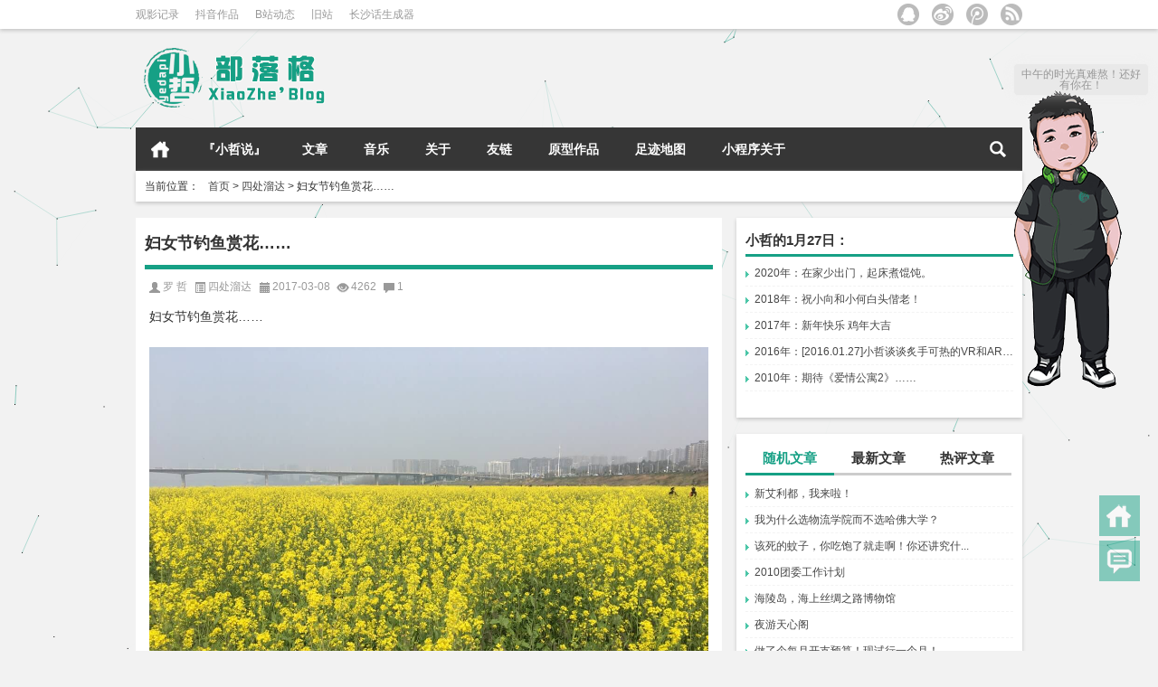

--- FILE ---
content_type: text/html; charset=UTF-8
request_url: https://www.yedapi.com/2017/03/08/4517
body_size: 14328
content:
	

    <!DOCTYPE html>

<html xmlns="http://www.w3.org/1999/xhtml">

<head profile="http://gmpg.org/xfn/11">

<meta charset="UTF-8">

<meta http-equiv="Content-Type" content="text/html" />

<meta http-equiv="X-UA-Compatible" content="IE=edge,chrome=1">

<title>妇女节钓鱼赏花……  |  小哲部落格 - XiaoZhe&#039;blog</title>

<meta name="description" content="妇女节钓鱼赏花……" />
<meta name="keywords" content="感慨,植物,玩" />

<meta name="viewport" content="width=device-width, initial-scale=1.0, user-scalable=0, minimum-scale=1.0, maximum-scale=1.0">

<link rel="alternate" type="application/rss+xml" title="小哲部落格 - XiaoZhe&#039;blog RSS Feed" href="https://www.yedapi.com/feed" />

<link rel="alternate" type="application/atom+xml" title="小哲部落格 - XiaoZhe&#039;blog Atom Feed" href="https://www.yedapi.com/feed/atom" />

<link rel="shortcut icon" href="/wp-content/themes/Loostrive/favicon.ico" type="image/x-icon" />

<link rel="pingback" href="https://www.yedapi.com/xmlrpc.php" />

<meta name='robots' content='max-image-preview:large' />
	<style>img:is([sizes="auto" i], [sizes^="auto," i]) { contain-intrinsic-size: 3000px 1500px }</style>
	<link rel='stylesheet' id='wp-block-library-css' href='https://www.yedapi.com/wp-includes/css/dist/block-library/style.min.css?ver=6.8' type='text/css' media='all' />
<style id='classic-theme-styles-inline-css' type='text/css'>
/*! This file is auto-generated */
.wp-block-button__link{color:#fff;background-color:#32373c;border-radius:9999px;box-shadow:none;text-decoration:none;padding:calc(.667em + 2px) calc(1.333em + 2px);font-size:1.125em}.wp-block-file__button{background:#32373c;color:#fff;text-decoration:none}
</style>
<style id='global-styles-inline-css' type='text/css'>
:root{--wp--preset--aspect-ratio--square: 1;--wp--preset--aspect-ratio--4-3: 4/3;--wp--preset--aspect-ratio--3-4: 3/4;--wp--preset--aspect-ratio--3-2: 3/2;--wp--preset--aspect-ratio--2-3: 2/3;--wp--preset--aspect-ratio--16-9: 16/9;--wp--preset--aspect-ratio--9-16: 9/16;--wp--preset--color--black: #000000;--wp--preset--color--cyan-bluish-gray: #abb8c3;--wp--preset--color--white: #ffffff;--wp--preset--color--pale-pink: #f78da7;--wp--preset--color--vivid-red: #cf2e2e;--wp--preset--color--luminous-vivid-orange: #ff6900;--wp--preset--color--luminous-vivid-amber: #fcb900;--wp--preset--color--light-green-cyan: #7bdcb5;--wp--preset--color--vivid-green-cyan: #00d084;--wp--preset--color--pale-cyan-blue: #8ed1fc;--wp--preset--color--vivid-cyan-blue: #0693e3;--wp--preset--color--vivid-purple: #9b51e0;--wp--preset--gradient--vivid-cyan-blue-to-vivid-purple: linear-gradient(135deg,rgba(6,147,227,1) 0%,rgb(155,81,224) 100%);--wp--preset--gradient--light-green-cyan-to-vivid-green-cyan: linear-gradient(135deg,rgb(122,220,180) 0%,rgb(0,208,130) 100%);--wp--preset--gradient--luminous-vivid-amber-to-luminous-vivid-orange: linear-gradient(135deg,rgba(252,185,0,1) 0%,rgba(255,105,0,1) 100%);--wp--preset--gradient--luminous-vivid-orange-to-vivid-red: linear-gradient(135deg,rgba(255,105,0,1) 0%,rgb(207,46,46) 100%);--wp--preset--gradient--very-light-gray-to-cyan-bluish-gray: linear-gradient(135deg,rgb(238,238,238) 0%,rgb(169,184,195) 100%);--wp--preset--gradient--cool-to-warm-spectrum: linear-gradient(135deg,rgb(74,234,220) 0%,rgb(151,120,209) 20%,rgb(207,42,186) 40%,rgb(238,44,130) 60%,rgb(251,105,98) 80%,rgb(254,248,76) 100%);--wp--preset--gradient--blush-light-purple: linear-gradient(135deg,rgb(255,206,236) 0%,rgb(152,150,240) 100%);--wp--preset--gradient--blush-bordeaux: linear-gradient(135deg,rgb(254,205,165) 0%,rgb(254,45,45) 50%,rgb(107,0,62) 100%);--wp--preset--gradient--luminous-dusk: linear-gradient(135deg,rgb(255,203,112) 0%,rgb(199,81,192) 50%,rgb(65,88,208) 100%);--wp--preset--gradient--pale-ocean: linear-gradient(135deg,rgb(255,245,203) 0%,rgb(182,227,212) 50%,rgb(51,167,181) 100%);--wp--preset--gradient--electric-grass: linear-gradient(135deg,rgb(202,248,128) 0%,rgb(113,206,126) 100%);--wp--preset--gradient--midnight: linear-gradient(135deg,rgb(2,3,129) 0%,rgb(40,116,252) 100%);--wp--preset--font-size--small: 13px;--wp--preset--font-size--medium: 20px;--wp--preset--font-size--large: 36px;--wp--preset--font-size--x-large: 42px;--wp--preset--spacing--20: 0.44rem;--wp--preset--spacing--30: 0.67rem;--wp--preset--spacing--40: 1rem;--wp--preset--spacing--50: 1.5rem;--wp--preset--spacing--60: 2.25rem;--wp--preset--spacing--70: 3.38rem;--wp--preset--spacing--80: 5.06rem;--wp--preset--shadow--natural: 6px 6px 9px rgba(0, 0, 0, 0.2);--wp--preset--shadow--deep: 12px 12px 50px rgba(0, 0, 0, 0.4);--wp--preset--shadow--sharp: 6px 6px 0px rgba(0, 0, 0, 0.2);--wp--preset--shadow--outlined: 6px 6px 0px -3px rgba(255, 255, 255, 1), 6px 6px rgba(0, 0, 0, 1);--wp--preset--shadow--crisp: 6px 6px 0px rgba(0, 0, 0, 1);}:where(.is-layout-flex){gap: 0.5em;}:where(.is-layout-grid){gap: 0.5em;}body .is-layout-flex{display: flex;}.is-layout-flex{flex-wrap: wrap;align-items: center;}.is-layout-flex > :is(*, div){margin: 0;}body .is-layout-grid{display: grid;}.is-layout-grid > :is(*, div){margin: 0;}:where(.wp-block-columns.is-layout-flex){gap: 2em;}:where(.wp-block-columns.is-layout-grid){gap: 2em;}:where(.wp-block-post-template.is-layout-flex){gap: 1.25em;}:where(.wp-block-post-template.is-layout-grid){gap: 1.25em;}.has-black-color{color: var(--wp--preset--color--black) !important;}.has-cyan-bluish-gray-color{color: var(--wp--preset--color--cyan-bluish-gray) !important;}.has-white-color{color: var(--wp--preset--color--white) !important;}.has-pale-pink-color{color: var(--wp--preset--color--pale-pink) !important;}.has-vivid-red-color{color: var(--wp--preset--color--vivid-red) !important;}.has-luminous-vivid-orange-color{color: var(--wp--preset--color--luminous-vivid-orange) !important;}.has-luminous-vivid-amber-color{color: var(--wp--preset--color--luminous-vivid-amber) !important;}.has-light-green-cyan-color{color: var(--wp--preset--color--light-green-cyan) !important;}.has-vivid-green-cyan-color{color: var(--wp--preset--color--vivid-green-cyan) !important;}.has-pale-cyan-blue-color{color: var(--wp--preset--color--pale-cyan-blue) !important;}.has-vivid-cyan-blue-color{color: var(--wp--preset--color--vivid-cyan-blue) !important;}.has-vivid-purple-color{color: var(--wp--preset--color--vivid-purple) !important;}.has-black-background-color{background-color: var(--wp--preset--color--black) !important;}.has-cyan-bluish-gray-background-color{background-color: var(--wp--preset--color--cyan-bluish-gray) !important;}.has-white-background-color{background-color: var(--wp--preset--color--white) !important;}.has-pale-pink-background-color{background-color: var(--wp--preset--color--pale-pink) !important;}.has-vivid-red-background-color{background-color: var(--wp--preset--color--vivid-red) !important;}.has-luminous-vivid-orange-background-color{background-color: var(--wp--preset--color--luminous-vivid-orange) !important;}.has-luminous-vivid-amber-background-color{background-color: var(--wp--preset--color--luminous-vivid-amber) !important;}.has-light-green-cyan-background-color{background-color: var(--wp--preset--color--light-green-cyan) !important;}.has-vivid-green-cyan-background-color{background-color: var(--wp--preset--color--vivid-green-cyan) !important;}.has-pale-cyan-blue-background-color{background-color: var(--wp--preset--color--pale-cyan-blue) !important;}.has-vivid-cyan-blue-background-color{background-color: var(--wp--preset--color--vivid-cyan-blue) !important;}.has-vivid-purple-background-color{background-color: var(--wp--preset--color--vivid-purple) !important;}.has-black-border-color{border-color: var(--wp--preset--color--black) !important;}.has-cyan-bluish-gray-border-color{border-color: var(--wp--preset--color--cyan-bluish-gray) !important;}.has-white-border-color{border-color: var(--wp--preset--color--white) !important;}.has-pale-pink-border-color{border-color: var(--wp--preset--color--pale-pink) !important;}.has-vivid-red-border-color{border-color: var(--wp--preset--color--vivid-red) !important;}.has-luminous-vivid-orange-border-color{border-color: var(--wp--preset--color--luminous-vivid-orange) !important;}.has-luminous-vivid-amber-border-color{border-color: var(--wp--preset--color--luminous-vivid-amber) !important;}.has-light-green-cyan-border-color{border-color: var(--wp--preset--color--light-green-cyan) !important;}.has-vivid-green-cyan-border-color{border-color: var(--wp--preset--color--vivid-green-cyan) !important;}.has-pale-cyan-blue-border-color{border-color: var(--wp--preset--color--pale-cyan-blue) !important;}.has-vivid-cyan-blue-border-color{border-color: var(--wp--preset--color--vivid-cyan-blue) !important;}.has-vivid-purple-border-color{border-color: var(--wp--preset--color--vivid-purple) !important;}.has-vivid-cyan-blue-to-vivid-purple-gradient-background{background: var(--wp--preset--gradient--vivid-cyan-blue-to-vivid-purple) !important;}.has-light-green-cyan-to-vivid-green-cyan-gradient-background{background: var(--wp--preset--gradient--light-green-cyan-to-vivid-green-cyan) !important;}.has-luminous-vivid-amber-to-luminous-vivid-orange-gradient-background{background: var(--wp--preset--gradient--luminous-vivid-amber-to-luminous-vivid-orange) !important;}.has-luminous-vivid-orange-to-vivid-red-gradient-background{background: var(--wp--preset--gradient--luminous-vivid-orange-to-vivid-red) !important;}.has-very-light-gray-to-cyan-bluish-gray-gradient-background{background: var(--wp--preset--gradient--very-light-gray-to-cyan-bluish-gray) !important;}.has-cool-to-warm-spectrum-gradient-background{background: var(--wp--preset--gradient--cool-to-warm-spectrum) !important;}.has-blush-light-purple-gradient-background{background: var(--wp--preset--gradient--blush-light-purple) !important;}.has-blush-bordeaux-gradient-background{background: var(--wp--preset--gradient--blush-bordeaux) !important;}.has-luminous-dusk-gradient-background{background: var(--wp--preset--gradient--luminous-dusk) !important;}.has-pale-ocean-gradient-background{background: var(--wp--preset--gradient--pale-ocean) !important;}.has-electric-grass-gradient-background{background: var(--wp--preset--gradient--electric-grass) !important;}.has-midnight-gradient-background{background: var(--wp--preset--gradient--midnight) !important;}.has-small-font-size{font-size: var(--wp--preset--font-size--small) !important;}.has-medium-font-size{font-size: var(--wp--preset--font-size--medium) !important;}.has-large-font-size{font-size: var(--wp--preset--font-size--large) !important;}.has-x-large-font-size{font-size: var(--wp--preset--font-size--x-large) !important;}
:where(.wp-block-post-template.is-layout-flex){gap: 1.25em;}:where(.wp-block-post-template.is-layout-grid){gap: 1.25em;}
:where(.wp-block-columns.is-layout-flex){gap: 2em;}:where(.wp-block-columns.is-layout-grid){gap: 2em;}
:root :where(.wp-block-pullquote){font-size: 1.5em;line-height: 1.6;}
</style>
<link rel='stylesheet' id='kube-css' href='https://www.yedapi.com/wp-content/themes/Loostrive/css/kube.css?ver=6.8' type='text/css' media='all' />
<link rel='stylesheet' id='fresco-css' href='https://www.yedapi.com/wp-content/themes/Loostrive/images/imgbox/lightbox.css?ver=1.5.1' type='text/css' media='all' />
<link rel='stylesheet' id='wbui-css-css' href='https://www.yedapi.com/wp-content/plugins/donate-with-qrcode/assets/wbui/assets/wbui.css?ver=1.4.5' type='text/css' media='all' />
<link rel='stylesheet' id='wbs-dwqr-css-css' href='https://www.yedapi.com/wp-content/plugins/donate-with-qrcode/assets/wbp_donate.css?ver=1.4.5' type='text/css' media='all' />
<script type="text/javascript" id="wp-statistics-tracker-js-extra">
/* <![CDATA[ */
var WP_Statistics_Tracker_Object = {"hitRequestUrl":"https:\/\/www.yedapi.com\/wp-json\/wp-statistics\/v2\/hit?wp_statistics_hit_rest=yes&track_all=1&current_page_type=post&current_page_id=4517&search_query&page_uri=LzIwMTcvMDMvMDgvNDUxNw=","keepOnlineRequestUrl":"https:\/\/www.yedapi.com\/wp-json\/wp-statistics\/v2\/online?wp_statistics_hit_rest=yes&track_all=1&current_page_type=post&current_page_id=4517&search_query&page_uri=LzIwMTcvMDMvMDgvNDUxNw=","option":{"dntEnabled":false,"cacheCompatibility":""}};
/* ]]> */
</script>
<script type="text/javascript" src="https://www.yedapi.com/wp-content/plugins/wp-statistics/assets/js/tracker.js?ver=6.8" id="wp-statistics-tracker-js"></script>
<script type="text/javascript" src="https://www.yedapi.com/wp-content/themes/Loostrive/js/jquery.min.js?ver=6.8" id="jquery-js"></script>
<script type="text/javascript" src="https://www.yedapi.com/wp-content/themes/Loostrive/comments-ajax.js?ver=1" id="comments-ajax-js"></script>
<script type="text/javascript" src="https://www.yedapi.com/wp-content/themes/Loostrive/js/realgravatar.js?ver=1" id="realgravatar-js"></script>
<link rel="canonical" href="https://www.yedapi.com/2017/03/08/4517" />
<!-- Analytics by WP Statistics v14.2 - https://wp-statistics.com/ -->
<link rel="stylesheet" type="text/css" href="https://www.yedapi.com/wp-content/themes/Loostrive/css/style/green.css" />
<style type="text/css" id="custom-background-css">
body.custom-background { background-color: #f2f2f2; }
</style>
	<link rel="icon" href="https://www.yedapi.com/wp-content/uploads/2016/11/logo.png" sizes="32x32" />
<link rel="icon" href="https://www.yedapi.com/wp-content/uploads/2016/11/logo.png" sizes="192x192" />
<link rel="apple-touch-icon" href="https://www.yedapi.com/wp-content/uploads/2016/11/logo.png" />
<meta name="msapplication-TileImage" content="https://www.yedapi.com/wp-content/uploads/2016/11/logo.png" />


</head>

<body class="custom-background">
<script src="https://www.yedapi.com/wp-content/themes/Loostrive/js/bj.js" type="text/javascript"></script>



		<div id="head" class="row">

        			

        	<div class="mainbar row">

                <div class="container">

                        <div id="topbar">

                            <ul id="toolbar" class="menu"><li id="menu-item-8243" class="menu-item menu-item-type-custom menu-item-object-custom menu-item-8243"><a href="https://m.douban.com/people/luozhe99/movie/done">观影记录</a></li>
<li id="menu-item-4722" class="menu-item menu-item-type-custom menu-item-object-custom menu-item-4722"><a target="_blank" href="https://v.douyin.com/i6okoySg/">抖音作品</a></li>
<li id="menu-item-4680" class="menu-item menu-item-type-custom menu-item-object-custom menu-item-4680"><a target="_blank" href="https://space.bilibili.com/19364341">B站动态</a></li>
<li id="menu-item-1842" class="menu-item menu-item-type-custom menu-item-object-custom menu-item-1842"><a target="_blank" href="https://www.yedapi.com/lz">旧站</a></li>
<li id="menu-item-1843" class="menu-item menu-item-type-custom menu-item-object-custom menu-item-1843"><a target="_blank" href="https://www.yedapi.com/cs">长沙话生成器</a></li>
</ul>
                        </div>

                        <div id="rss">

                            <ul>

                                <li><a href="https://www.yedapi.com/feed" target="_blank" class="icon1" title="欢迎订阅小哲部落格 - XiaoZhe&#039;blog"></a></li>

                                
                                 
                                <li><a href="http://t.qq.com/luozhe99" target="_blank" class="icon2" title="我的腾讯微博" rel="nofollow"></a></li>
                                
                                <li><a href="http://weibo.com/507999520" target="_blank" class="icon3" title="我的新浪微博" rel="nofollow"></a></li>
                                
                                <li><a href="http://wpa.qq.com/msgrd?v=3&uin=282258083&site=qq&menu=yes" target="_blank" class="icon4" title="QQ联系小哲" rel="nofollow"></a></li>

                            </ul>

                        </div>

                 </div>  

             </div>

             <div class="clear"></div>

         
				<div class="container">

					<div id="blogname" class="third">

                    	<a href="https://www.yedapi.com/" title="小哲部落格 - XiaoZhe&#039;blog">
                        <img src="/wp-content/themes/Loostrive/images/logo.png" alt="小哲部落格 - XiaoZhe&#039;blog" /></a>

                    </div>

                 	
                </div>

				<div class="clear"></div>

		</div>

		<div class="mainmenus container">

			<div class="mainmenu">

				<div class="topnav">

					
                		<a href="https://www.yedapi.com" title="首页" class="home_none">首页</a>

    				
                    <div class="menu-button"><i class="menu-ico"></i></div>

                    	<ul id="menu-%e5%8d%9a%e5%ae%a2%e8%8f%9c%e5%8d%95" class="menu"><li id="menu-item-6602" class="menu-item menu-item-type-taxonomy menu-item-object-category menu-item-6602"><a href="https://www.yedapi.com/category/xiaozheshuo">『小哲说』</a></li>
<li id="menu-item-1066" class="menu-item menu-item-type-taxonomy menu-item-object-category menu-item-has-children menu-item-1066"><a href="https://www.yedapi.com/category/mood">文章</a>
<ul class="sub-menu">
	<li id="menu-item-1433" class="menu-item menu-item-type-taxonomy menu-item-object-category menu-item-1433"><a href="https://www.yedapi.com/category/mood">心情点滴</a></li>
	<li id="menu-item-300" class="menu-item menu-item-type-taxonomy menu-item-object-category menu-item-300"><a href="https://www.yedapi.com/category/diary">小哲日记</a></li>
	<li id="menu-item-6616" class="menu-item menu-item-type-taxonomy menu-item-object-category menu-item-6616"><a href="https://www.yedapi.com/category/taotie">遇见美食</a></li>
	<li id="menu-item-6617" class="menu-item menu-item-type-taxonomy menu-item-object-category current-post-ancestor current-menu-parent current-post-parent menu-item-6617"><a href="https://www.yedapi.com/category/stroll">四处溜达</a></li>
	<li id="menu-item-301" class="menu-item menu-item-type-taxonomy menu-item-object-category menu-item-301"><a href="https://www.yedapi.com/category/data">资料收藏</a></li>
	<li id="menu-item-291" class="menu-item menu-item-type-taxonomy menu-item-object-category menu-item-291"><a href="https://www.yedapi.com/category/entertainment">杂文分享</a></li>
</ul>
</li>
<li id="menu-item-302" class="menu-item menu-item-type-taxonomy menu-item-object-category menu-item-302"><a href="https://www.yedapi.com/category/music">音乐</a></li>
<li id="menu-item-2568" class="menu-item menu-item-type-post_type menu-item-object-page menu-item-has-children menu-item-2568"><a href="https://www.yedapi.com/about">关于</a>
<ul class="sub-menu">
	<li id="menu-item-4977" class="menu-item menu-item-type-post_type menu-item-object-page menu-item-4977"><a href="https://www.yedapi.com/message">关于本站</a></li>
	<li id="menu-item-3284" class="menu-item menu-item-type-post_type menu-item-object-page menu-item-3284"><a href="https://www.yedapi.com/article">网站检索</a></li>
	<li id="menu-item-4689" class="menu-item menu-item-type-custom menu-item-object-custom menu-item-4689"><a href="http://www.yedapi.com/?themedemo=decode">简版风格</a></li>
</ul>
</li>
<li id="menu-item-3277" class="menu-item menu-item-type-post_type menu-item-object-page menu-item-3277"><a href="https://www.yedapi.com/links">友链</a></li>
<li id="menu-item-5978" class="menu-item menu-item-type-post_type menu-item-object-page menu-item-5978"><a href="https://www.yedapi.com/zp">原型作品</a></li>
<li id="menu-item-6952" class="menu-item menu-item-type-post_type menu-item-object-page menu-item-6952"><a href="https://www.yedapi.com/footmark">足迹地图</a></li>
<li id="menu-item-8262" class="menu-item menu-item-type-post_type menu-item-object-page menu-item-8262"><a href="https://www.yedapi.com/wx-about">小程序关于</a></li>
</ul>
                    

                <ul class="menu-right">

                    <li class="menu-search">

                    	<a href="#" id="menu-search" title="搜索"></a>

                    	<div class="menu-search-form ">

							<form action="https://www.yedapi.com" method="get">

                            	<input name="s" type="text" id="search" value="" maxlength="150" placeholder="请输入搜索内容" x-webkit-speech style="width:135px">

                            	<input type="submit" value="搜索" class="button"/>

                            </form>

                        </div>

                    </li>

                </ul> 

                
                 <!-- menus END -->                    

            </div>

				</div>

				<div class="clear"></div>

			</div>

		</div>

		
	<div class="container">
		        <div class="row">
			                <div class="subsidiary box">
                    <div class="bulletin fourfifth">
                        <span class="sixth">当前位置：</span><div itemscope itemtype="http://schema.org/WebPage" id="crumbs"> <a itemprop="breadcrumb" href="https://www.yedapi.com">首页</a> <span class="delimiter">></span> <a itemprop="breadcrumb" href="https://www.yedapi.com/category/stroll">四处溜达</a> <span class="delimiter">></span> <span class="current">妇女节钓鱼赏花……</span></div>                     </div>
                </div>
                    </div>
   	 	<div id="sidebar">

		<div class="widget box row">

		  	<div id="tab-title1">

				<h3>小哲的1月27日：</h3>
				
			</div>

             <div id="tab-content1">

                <ul><li><a href='https://www.yedapi.com/2020/01/27/5658' title='在家少出门，起床煮馄饨。' target='_blank'>2020年：在家少出门，起床煮馄饨。</a></li><li><a href='https://www.yedapi.com/2018/01/28/4995' title='祝小向和小何白头偕老！' target='_blank'>2018年：祝小向和小何白头偕老！</a></li><li><a href='https://www.yedapi.com/2017/01/27/4470' title='新年快乐 鸡年大吉' target='_blank'>2017年：新年快乐 鸡年大吉</a></li><li><a href='https://www.yedapi.com/2016/01/27/3710' title='[2016.01.27]小哲谈谈炙手可热的VR和AR技术' target='_blank'>2016年：[2016.01.27]小哲谈谈炙手可热的VR和AR技术</a></li><li><a href='https://www.yedapi.com/2010/01/27/917' title='期待《爱情公寓2》……' target='_blank'>2010年：期待《爱情公寓2》……</a></li></ul>            
            </div>
        </div>
		

		  <div class="widget box row">

		  	<div id="tab-title">

				<div class="tab">

					<ul id="tabnav">

						<li class="selected">随机文章</li>

						<li>最新文章</li>

						<li>热评文章</li>

					</ul>

				</div>

				<div class="clear"></div>

			</div>

			<div id="tab-content">

				<ul>

				
                	<li><a href="https://www.yedapi.com/2024/07/02/8310" title="新艾利都，我来啦！ 的文章">新艾利都，我来啦！</a></li>

				
                	<li><a href="https://www.yedapi.com/2010/03/30/127" title="我为什么选物流学院而不选哈佛大学？ 的文章">我为什么选物流学院而不选哈佛大学？</a></li>

				
                	<li><a href="https://www.yedapi.com/2014/04/24/472" title="该死的蚊子，你吃饱了就走啊！你还讲究什... 的文章">该死的蚊子，你吃饱了就走啊！你还讲究什...</a></li>

				
                	<li><a href="https://www.yedapi.com/2010/02/09/135" title="2010团委工作计划 的文章">2010团委工作计划</a></li>

				
                	<li><a href="https://www.yedapi.com/2012/01/01/6298" title="海陵岛，海上丝绸之路博物馆 的文章">海陵岛，海上丝绸之路博物馆</a></li>

				
                	<li><a href="https://www.yedapi.com/2021/06/11/6139" title="夜游天心阁 的文章">夜游天心阁</a></li>

				
                	<li><a href="https://www.yedapi.com/2013/04/16/581" title="做了个每月开支预算！现试行一个月！ 的文章">做了个每月开支预算！现试行一个月！</a></li>

				
                	<li><a href="https://www.yedapi.com/2015/04/06/1716" title="耍箭，越耍越好了！ 的文章">耍箭，越耍越好了！</a></li>

				
                	<li><a href="https://www.yedapi.com/2018/04/12/5061" title="下雨了！好开心啊！好清爽！ 的文章">下雨了！好开心啊！好清爽！</a></li>

				
                	<li><a href="https://www.yedapi.com/2012/08/12/648" title="电商大战烽烟弥漫七大巨头狂砸70亿争夺... 的文章">电商大战烽烟弥漫七大巨头狂砸70亿争夺...</a></li>

				
                </ul>

				<ul class="hide">	<li><a href='https://www.yedapi.com/2026/01/11/8485'>[2026.01.11]小哲谈谈门槛越来越低的AI洗稿</a></li>
	<li><a href='https://www.yedapi.com/2025/10/23/8482'>《歌剧〈茶花女〉第一幕：饮酒歌》鉴赏</a></li>
	<li><a href='https://www.yedapi.com/2025/10/17/8428'>[2025.10.17]小哲谈谈破解忒休斯之船的思考过程</a></li>
	<li><a href='https://www.yedapi.com/2025/10/10/8461'>长沙队再下一程！</a></li>
	<li><a href='https://www.yedapi.com/2025/09/25/8479'>爬昭山大口呼吸</a></li>
	<li><a href='https://www.yedapi.com/2025/09/07/8457'>湘超即将开始！长沙队加油！</a></li>
	<li><a href='https://www.yedapi.com/2025/08/21/8445'>骑行的终点恰是湘江的邀约</a></li>
	<li><a href='https://www.yedapi.com/2025/08/07/8435'>长沙隆平水稻博物馆</a></li>
	<li><a href='https://www.yedapi.com/2025/05/25/8432'>动力来自于限期</a></li>
	<li><a href='https://www.yedapi.com/2025/05/13/8429'>自制芝士焗饭，真不错！</a></li>
</ul>

				<ul class="hide">
<li><a href= "https://www.yedapi.com/2025/01/29/8381" target="_blank" rel="bookmark" title="大年初一看熊猫 (0条评论)" >大年初一看熊猫</a></li>
<li><a href= "https://www.yedapi.com/2025/01/30/8392" target="_blank" rel="bookmark" title="大年初二游张谷英村 (0条评论)" >大年初二游张谷英村</a></li>
<li><a href= "https://www.yedapi.com/2025/03/24/8403" target="_blank" rel="bookmark" title="玉湖公园看白樱花！ (0条评论)" >玉湖公园看白樱花！</a></li>
<li><a href= "https://www.yedapi.com/2025/04/13/8414" target="_blank" rel="bookmark" title="周洛大峡谷，周末很舒服。 (0条评论)" >周洛大峡谷，周末很舒服。</a></li>
<li><a href= "https://www.yedapi.com/2025/04/20/8416" target="_blank" rel="bookmark" title="[2025.04.20]网站优化手记 (0条评论)" >[2025.04.20]网站优化手记</a></li>
<li><a href= "https://www.yedapi.com/2025/04/18/8417" target="_blank" rel="bookmark" title="《小提琴协奏曲〈四季〉（Op. 8）—— 维瓦尔第》鉴赏 (0条评论)" >《小提琴协奏曲〈四季〉（Op. 8）—— 维瓦尔第》鉴赏</a></li>
<li><a href= "https://www.yedapi.com/2025/04/28/8421" target="_blank" rel="bookmark" title="绝区零丨简杜角色PV主题曲·逮捕（Under Arrest） (0条评论)" >绝区零丨简杜角色PV主题曲·逮捕（Under Arrest）</a></li>
<li><a href= "https://www.yedapi.com/2025/05/07/8424" target="_blank" rel="bookmark" title="博凯里尼《E大调弦乐五重奏·第三乐章：A大调小步舞曲》 (0条评论)" >博凯里尼《E大调弦乐五重奏·第三乐章：A大调小步舞曲》</a></li>
<li><a href= "https://www.yedapi.com/2025/10/17/8428" target="_blank" rel="bookmark" title="[2025.10.17]小哲谈谈破解忒休斯之船的思考过程 (0条评论)" >[2025.10.17]小哲谈谈破解忒休斯之船的思考过程</a></li>
<li><a href= "https://www.yedapi.com/2025/05/13/8429" target="_blank" rel="bookmark" title="自制芝士焗饭，真不错！ (0条评论)" >自制芝士焗饭，真不错！</a></li></ul>

             </div>

          </div>



<script type="text/javascript" src="/xiaoren/js/spig.js"></script>
<link rel="stylesheet" href="/xiaoren/css/spigPet.css" type="text/css"/>
<script type="text/javascript">
var isindex = true;
var visitor = true;
</script>

<div id="spig" class="spig">
    <div id="message">正在加载中……</div>
    <div id="mumu" class="mumu"></div>
</div>


<div class="widget box row"><img class="image xiaochengxu" src="https://www.yedapi.com/wp-content/uploads/2017/04/xcxm.png" alt="" width="300" height="183" decoding="async" fetchpriority="high" /></div><div class="widget box row"><img class="image gongzhonghao" src="https://www.yedapi.com/wp-content/uploads/2015/09/erweima1.gif" alt="" width="300" height="183" decoding="async" /></div><div class="widget box row"><h3>边栏标签</h3>		

	<div class="tagcloud">
		<a href="https://www.yedapi.com/tag/ai" class="tag-cloud-link tag-link-805 tag-link-position-1" style="font-size: 10pt;">AI</a>
<a href="https://www.yedapi.com/tag/diy" class="tag-cloud-link tag-link-477 tag-link-position-2" style="font-size: 10pt;">DIY</a>
<a href="https://www.yedapi.com/tag/ps" class="tag-cloud-link tag-link-86 tag-link-position-3" style="font-size: 10pt;">PS</a>
<a href="https://www.yedapi.com/tag/internet-plus" class="tag-cloud-link tag-link-66 tag-link-position-4" style="font-size: 10pt;">互联网+</a>
<a href="https://www.yedapi.com/tag/artificial-intelligence" class="tag-cloud-link tag-link-316 tag-link-position-5" style="font-size: 10pt;">人工智能</a>
<a href="https://www.yedapi.com/tag/reduce-weight" class="tag-cloud-link tag-link-73 tag-link-position-6" style="font-size: 10pt;">减肥</a>
<a href="https://www.yedapi.com/tag/%e5%8d%9a%e7%89%a9%e9%a6%86" class="tag-cloud-link tag-link-725 tag-link-position-7" style="font-size: 10pt;">博物馆</a>
<a href="https://www.yedapi.com/tag/%e5%8e%a8%e8%89%ba" class="tag-cloud-link tag-link-650 tag-link-position-8" style="font-size: 10pt;">厨艺</a>
<a href="https://www.yedapi.com/tag/eat" class="tag-cloud-link tag-link-24 tag-link-position-9" style="font-size: 10pt;">吃</a>
<a href="https://www.yedapi.com/tag/gardening" class="tag-cloud-link tag-link-648 tag-link-position-10" style="font-size: 10pt;">园艺</a>
<a href="https://www.yedapi.com/tag/%e5%a4%9c%e6%99%af" class="tag-cloud-link tag-link-713 tag-link-position-11" style="font-size: 10pt;">夜景</a>
<a href="https://www.yedapi.com/tag/big-data" class="tag-cloud-link tag-link-251 tag-link-position-12" style="font-size: 10pt;">大数据</a>
<a href="https://www.yedapi.com/tag/xiaozheshuo" class="tag-cloud-link tag-link-67 tag-link-position-13" style="font-size: 10pt;">小哲说</a>
<a href="https://www.yedapi.com/tag/xiaomi" class="tag-cloud-link tag-link-22 tag-link-position-14" style="font-size: 10pt;">小米</a>
<a href="https://www.yedapi.com/tag/work" class="tag-cloud-link tag-link-45 tag-link-position-15" style="font-size: 10pt;">工作</a>
<a href="https://www.yedapi.com/tag/psychology" class="tag-cloud-link tag-link-277 tag-link-position-16" style="font-size: 10pt;">心理学</a>
<a href="https://www.yedapi.com/tag/gankai" class="tag-cloud-link tag-link-46 tag-link-position-17" style="font-size: 10pt;">感慨</a>
<a href="https://www.yedapi.com/tag/lvyou" class="tag-cloud-link tag-link-39 tag-link-position-18" style="font-size: 10pt;">旅游</a>
<a href="https://www.yedapi.com/tag/diary" class="tag-cloud-link tag-link-26 tag-link-position-19" style="font-size: 10pt;">日记</a>
<a href="https://www.yedapi.com/tag/botany" class="tag-cloud-link tag-link-647 tag-link-position-20" style="font-size: 10pt;">植物</a>
<a href="https://www.yedapi.com/tag/car" class="tag-cloud-link tag-link-48 tag-link-position-21" style="font-size: 10pt;">汽车</a>
<a href="https://www.yedapi.com/tag/game" class="tag-cloud-link tag-link-510 tag-link-position-22" style="font-size: 10pt;">游戏</a>
<a href="https://www.yedapi.com/tag/play" class="tag-cloud-link tag-link-25 tag-link-position-23" style="font-size: 10pt;">玩</a>
<a href="https://www.yedapi.com/tag/toys" class="tag-cloud-link tag-link-51 tag-link-position-24" style="font-size: 10pt;">玩具</a>
<a href="https://www.yedapi.com/tag/movie" class="tag-cloud-link tag-link-23 tag-link-position-25" style="font-size: 10pt;">电影</a>
<a href="https://www.yedapi.com/tag/read-a-book" class="tag-cloud-link tag-link-197 tag-link-position-26" style="font-size: 10pt;">看书</a>
<a href="https://www.yedapi.com/tag/management" class="tag-cloud-link tag-link-393 tag-link-position-27" style="font-size: 10pt;">管理学</a>
<a href="https://www.yedapi.com/tag/tencent" class="tag-cloud-link tag-link-136 tag-link-position-28" style="font-size: 10pt;">腾讯</a>
<a href="https://www.yedapi.com/tag/photo" class="tag-cloud-link tag-link-43 tag-link-position-29" style="font-size: 10pt;">自拍</a>
<a href="https://www.yedapi.com/tag/zijiayou" class="tag-cloud-link tag-link-40 tag-link-position-30" style="font-size: 10pt;">自驾游</a>
<a href="https://www.yedapi.com/tag/apple" class="tag-cloud-link tag-link-227 tag-link-position-31" style="font-size: 10pt;">苹果</a>
<a href="https://www.yedapi.com/tag/guankan" class="tag-cloud-link tag-link-652 tag-link-position-32" style="font-size: 10pt;">观看</a>
<a href="https://www.yedapi.com/tag/shici" class="tag-cloud-link tag-link-47 tag-link-position-33" style="font-size: 10pt;">诗词</a>
<a href="https://www.yedapi.com/tag/%e8%af%bb%e4%b9%a6" class="tag-cloud-link tag-link-403 tag-link-position-34" style="font-size: 10pt;">读书</a>
<a href="https://www.yedapi.com/tag/buy" class="tag-cloud-link tag-link-649 tag-link-position-35" style="font-size: 10pt;">购买</a>
<a href="https://www.yedapi.com/tag/%e8%b4%ad%e7%89%a9" class="tag-cloud-link tag-link-385 tag-link-position-36" style="font-size: 10pt;">购物</a>
<a href="https://www.yedapi.com/tag/%e8%bd%a6" class="tag-cloud-link tag-link-357 tag-link-position-37" style="font-size: 10pt;">车</a>
<a href="https://www.yedapi.com/tag/%e9%9b%aa" class="tag-cloud-link tag-link-767 tag-link-position-38" style="font-size: 10pt;">雪</a>
<a href="https://www.yedapi.com/tag/music" class="tag-cloud-link tag-link-27 tag-link-position-39" style="font-size: 10pt;">音乐</a>
<a href="https://www.yedapi.com/tag/%e9%a3%8e%e6%99%af" class="tag-cloud-link tag-link-820 tag-link-position-40" style="font-size: 10pt;">风景</a>	</div>

</div><div class="widget box row"><h3>归档</h3>		<label class="screen-reader-text" for="archives-dropdown-11">归档</label>
		<select id="archives-dropdown-11" name="archive-dropdown">
			
			<option value="">选择月份</option>
				<option value='https://www.yedapi.com/2026/01'> 2026 年 1 月 &nbsp;(1)</option>
	<option value='https://www.yedapi.com/2025/10'> 2025 年 10 月 &nbsp;(3)</option>
	<option value='https://www.yedapi.com/2025/09'> 2025 年 9 月 &nbsp;(2)</option>
	<option value='https://www.yedapi.com/2025/08'> 2025 年 8 月 &nbsp;(2)</option>
	<option value='https://www.yedapi.com/2025/05'> 2025 年 5 月 &nbsp;(3)</option>
	<option value='https://www.yedapi.com/2025/04'> 2025 年 4 月 &nbsp;(4)</option>
	<option value='https://www.yedapi.com/2025/03'> 2025 年 3 月 &nbsp;(1)</option>
	<option value='https://www.yedapi.com/2025/01'> 2025 年 1 月 &nbsp;(2)</option>
	<option value='https://www.yedapi.com/2024/11'> 2024 年 11 月 &nbsp;(4)</option>
	<option value='https://www.yedapi.com/2024/10'> 2024 年 10 月 &nbsp;(1)</option>
	<option value='https://www.yedapi.com/2024/09'> 2024 年 9 月 &nbsp;(3)</option>
	<option value='https://www.yedapi.com/2024/08'> 2024 年 8 月 &nbsp;(3)</option>
	<option value='https://www.yedapi.com/2024/07'> 2024 年 7 月 &nbsp;(4)</option>
	<option value='https://www.yedapi.com/2024/05'> 2024 年 5 月 &nbsp;(11)</option>
	<option value='https://www.yedapi.com/2024/04'> 2024 年 4 月 &nbsp;(19)</option>
	<option value='https://www.yedapi.com/2024/03'> 2024 年 3 月 &nbsp;(4)</option>
	<option value='https://www.yedapi.com/2024/01'> 2024 年 1 月 &nbsp;(4)</option>
	<option value='https://www.yedapi.com/2023/12'> 2023 年 12 月 &nbsp;(29)</option>
	<option value='https://www.yedapi.com/2023/11'> 2023 年 11 月 &nbsp;(17)</option>
	<option value='https://www.yedapi.com/2023/10'> 2023 年 10 月 &nbsp;(6)</option>
	<option value='https://www.yedapi.com/2023/09'> 2023 年 9 月 &nbsp;(5)</option>
	<option value='https://www.yedapi.com/2023/08'> 2023 年 8 月 &nbsp;(2)</option>
	<option value='https://www.yedapi.com/2023/07'> 2023 年 7 月 &nbsp;(5)</option>
	<option value='https://www.yedapi.com/2023/06'> 2023 年 6 月 &nbsp;(4)</option>
	<option value='https://www.yedapi.com/2023/05'> 2023 年 5 月 &nbsp;(4)</option>
	<option value='https://www.yedapi.com/2023/04'> 2023 年 4 月 &nbsp;(3)</option>
	<option value='https://www.yedapi.com/2023/03'> 2023 年 3 月 &nbsp;(1)</option>
	<option value='https://www.yedapi.com/2023/01'> 2023 年 1 月 &nbsp;(2)</option>
	<option value='https://www.yedapi.com/2022/11'> 2022 年 11 月 &nbsp;(2)</option>
	<option value='https://www.yedapi.com/2022/10'> 2022 年 10 月 &nbsp;(4)</option>
	<option value='https://www.yedapi.com/2022/09'> 2022 年 9 月 &nbsp;(3)</option>
	<option value='https://www.yedapi.com/2022/08'> 2022 年 8 月 &nbsp;(11)</option>
	<option value='https://www.yedapi.com/2022/07'> 2022 年 7 月 &nbsp;(5)</option>
	<option value='https://www.yedapi.com/2022/06'> 2022 年 6 月 &nbsp;(1)</option>
	<option value='https://www.yedapi.com/2022/05'> 2022 年 5 月 &nbsp;(2)</option>
	<option value='https://www.yedapi.com/2022/04'> 2022 年 4 月 &nbsp;(7)</option>
	<option value='https://www.yedapi.com/2022/03'> 2022 年 3 月 &nbsp;(6)</option>
	<option value='https://www.yedapi.com/2022/02'> 2022 年 2 月 &nbsp;(5)</option>
	<option value='https://www.yedapi.com/2022/01'> 2022 年 1 月 &nbsp;(1)</option>
	<option value='https://www.yedapi.com/2021/12'> 2021 年 12 月 &nbsp;(5)</option>
	<option value='https://www.yedapi.com/2021/11'> 2021 年 11 月 &nbsp;(2)</option>
	<option value='https://www.yedapi.com/2021/10'> 2021 年 10 月 &nbsp;(10)</option>
	<option value='https://www.yedapi.com/2021/09'> 2021 年 9 月 &nbsp;(6)</option>
	<option value='https://www.yedapi.com/2021/08'> 2021 年 8 月 &nbsp;(1)</option>
	<option value='https://www.yedapi.com/2021/07'> 2021 年 7 月 &nbsp;(10)</option>
	<option value='https://www.yedapi.com/2021/06'> 2021 年 6 月 &nbsp;(8)</option>
	<option value='https://www.yedapi.com/2021/05'> 2021 年 5 月 &nbsp;(5)</option>
	<option value='https://www.yedapi.com/2021/04'> 2021 年 4 月 &nbsp;(7)</option>
	<option value='https://www.yedapi.com/2021/03'> 2021 年 3 月 &nbsp;(6)</option>
	<option value='https://www.yedapi.com/2021/02'> 2021 年 2 月 &nbsp;(7)</option>
	<option value='https://www.yedapi.com/2021/01'> 2021 年 1 月 &nbsp;(1)</option>
	<option value='https://www.yedapi.com/2020/12'> 2020 年 12 月 &nbsp;(4)</option>
	<option value='https://www.yedapi.com/2020/11'> 2020 年 11 月 &nbsp;(5)</option>
	<option value='https://www.yedapi.com/2020/10'> 2020 年 10 月 &nbsp;(6)</option>
	<option value='https://www.yedapi.com/2020/09'> 2020 年 9 月 &nbsp;(5)</option>
	<option value='https://www.yedapi.com/2020/08'> 2020 年 8 月 &nbsp;(3)</option>
	<option value='https://www.yedapi.com/2020/07'> 2020 年 7 月 &nbsp;(6)</option>
	<option value='https://www.yedapi.com/2020/06'> 2020 年 6 月 &nbsp;(7)</option>
	<option value='https://www.yedapi.com/2020/05'> 2020 年 5 月 &nbsp;(7)</option>
	<option value='https://www.yedapi.com/2020/04'> 2020 年 4 月 &nbsp;(11)</option>
	<option value='https://www.yedapi.com/2020/03'> 2020 年 3 月 &nbsp;(7)</option>
	<option value='https://www.yedapi.com/2020/02'> 2020 年 2 月 &nbsp;(8)</option>
	<option value='https://www.yedapi.com/2020/01'> 2020 年 1 月 &nbsp;(1)</option>
	<option value='https://www.yedapi.com/2019/12'> 2019 年 12 月 &nbsp;(5)</option>
	<option value='https://www.yedapi.com/2019/11'> 2019 年 11 月 &nbsp;(8)</option>
	<option value='https://www.yedapi.com/2019/09'> 2019 年 9 月 &nbsp;(6)</option>
	<option value='https://www.yedapi.com/2019/08'> 2019 年 8 月 &nbsp;(10)</option>
	<option value='https://www.yedapi.com/2019/07'> 2019 年 7 月 &nbsp;(15)</option>
	<option value='https://www.yedapi.com/2019/06'> 2019 年 6 月 &nbsp;(15)</option>
	<option value='https://www.yedapi.com/2019/05'> 2019 年 5 月 &nbsp;(2)</option>
	<option value='https://www.yedapi.com/2019/04'> 2019 年 4 月 &nbsp;(7)</option>
	<option value='https://www.yedapi.com/2019/03'> 2019 年 3 月 &nbsp;(5)</option>
	<option value='https://www.yedapi.com/2019/02'> 2019 年 2 月 &nbsp;(10)</option>
	<option value='https://www.yedapi.com/2019/01'> 2019 年 1 月 &nbsp;(5)</option>
	<option value='https://www.yedapi.com/2018/12'> 2018 年 12 月 &nbsp;(5)</option>
	<option value='https://www.yedapi.com/2018/11'> 2018 年 11 月 &nbsp;(6)</option>
	<option value='https://www.yedapi.com/2018/10'> 2018 年 10 月 &nbsp;(5)</option>
	<option value='https://www.yedapi.com/2018/09'> 2018 年 9 月 &nbsp;(4)</option>
	<option value='https://www.yedapi.com/2018/08'> 2018 年 8 月 &nbsp;(8)</option>
	<option value='https://www.yedapi.com/2018/07'> 2018 年 7 月 &nbsp;(11)</option>
	<option value='https://www.yedapi.com/2018/06'> 2018 年 6 月 &nbsp;(5)</option>
	<option value='https://www.yedapi.com/2018/05'> 2018 年 5 月 &nbsp;(4)</option>
	<option value='https://www.yedapi.com/2018/04'> 2018 年 4 月 &nbsp;(6)</option>
	<option value='https://www.yedapi.com/2018/03'> 2018 年 3 月 &nbsp;(3)</option>
	<option value='https://www.yedapi.com/2018/02'> 2018 年 2 月 &nbsp;(8)</option>
	<option value='https://www.yedapi.com/2018/01'> 2018 年 1 月 &nbsp;(12)</option>
	<option value='https://www.yedapi.com/2017/12'> 2017 年 12 月 &nbsp;(8)</option>
	<option value='https://www.yedapi.com/2017/11'> 2017 年 11 月 &nbsp;(11)</option>
	<option value='https://www.yedapi.com/2017/10'> 2017 年 10 月 &nbsp;(9)</option>
	<option value='https://www.yedapi.com/2017/09'> 2017 年 9 月 &nbsp;(8)</option>
	<option value='https://www.yedapi.com/2017/08'> 2017 年 8 月 &nbsp;(9)</option>
	<option value='https://www.yedapi.com/2017/07'> 2017 年 7 月 &nbsp;(15)</option>
	<option value='https://www.yedapi.com/2017/06'> 2017 年 6 月 &nbsp;(11)</option>
	<option value='https://www.yedapi.com/2017/05'> 2017 年 5 月 &nbsp;(13)</option>
	<option value='https://www.yedapi.com/2017/04'> 2017 年 4 月 &nbsp;(6)</option>
	<option value='https://www.yedapi.com/2017/03'> 2017 年 3 月 &nbsp;(8)</option>
	<option value='https://www.yedapi.com/2017/02'> 2017 年 2 月 &nbsp;(10)</option>
	<option value='https://www.yedapi.com/2017/01'> 2017 年 1 月 &nbsp;(10)</option>
	<option value='https://www.yedapi.com/2016/12'> 2016 年 12 月 &nbsp;(8)</option>
	<option value='https://www.yedapi.com/2016/11'> 2016 年 11 月 &nbsp;(12)</option>
	<option value='https://www.yedapi.com/2016/10'> 2016 年 10 月 &nbsp;(11)</option>
	<option value='https://www.yedapi.com/2016/09'> 2016 年 9 月 &nbsp;(12)</option>
	<option value='https://www.yedapi.com/2016/08'> 2016 年 8 月 &nbsp;(12)</option>
	<option value='https://www.yedapi.com/2016/07'> 2016 年 7 月 &nbsp;(13)</option>
	<option value='https://www.yedapi.com/2016/06'> 2016 年 6 月 &nbsp;(19)</option>
	<option value='https://www.yedapi.com/2016/05'> 2016 年 5 月 &nbsp;(6)</option>
	<option value='https://www.yedapi.com/2016/04'> 2016 年 4 月 &nbsp;(12)</option>
	<option value='https://www.yedapi.com/2016/03'> 2016 年 3 月 &nbsp;(16)</option>
	<option value='https://www.yedapi.com/2016/02'> 2016 年 2 月 &nbsp;(17)</option>
	<option value='https://www.yedapi.com/2016/01'> 2016 年 1 月 &nbsp;(17)</option>
	<option value='https://www.yedapi.com/2015/12'> 2015 年 12 月 &nbsp;(21)</option>
	<option value='https://www.yedapi.com/2015/11'> 2015 年 11 月 &nbsp;(14)</option>
	<option value='https://www.yedapi.com/2015/10'> 2015 年 10 月 &nbsp;(26)</option>
	<option value='https://www.yedapi.com/2015/09'> 2015 年 9 月 &nbsp;(23)</option>
	<option value='https://www.yedapi.com/2015/08'> 2015 年 8 月 &nbsp;(17)</option>
	<option value='https://www.yedapi.com/2015/07'> 2015 年 7 月 &nbsp;(13)</option>
	<option value='https://www.yedapi.com/2015/06'> 2015 年 6 月 &nbsp;(15)</option>
	<option value='https://www.yedapi.com/2015/05'> 2015 年 5 月 &nbsp;(16)</option>
	<option value='https://www.yedapi.com/2015/04'> 2015 年 4 月 &nbsp;(25)</option>
	<option value='https://www.yedapi.com/2015/03'> 2015 年 3 月 &nbsp;(15)</option>
	<option value='https://www.yedapi.com/2015/02'> 2015 年 2 月 &nbsp;(29)</option>
	<option value='https://www.yedapi.com/2015/01'> 2015 年 1 月 &nbsp;(9)</option>
	<option value='https://www.yedapi.com/2014/12'> 2014 年 12 月 &nbsp;(21)</option>
	<option value='https://www.yedapi.com/2014/11'> 2014 年 11 月 &nbsp;(12)</option>
	<option value='https://www.yedapi.com/2014/10'> 2014 年 10 月 &nbsp;(14)</option>
	<option value='https://www.yedapi.com/2014/09'> 2014 年 9 月 &nbsp;(24)</option>
	<option value='https://www.yedapi.com/2014/08'> 2014 年 8 月 &nbsp;(13)</option>
	<option value='https://www.yedapi.com/2014/07'> 2014 年 7 月 &nbsp;(10)</option>
	<option value='https://www.yedapi.com/2014/06'> 2014 年 6 月 &nbsp;(14)</option>
	<option value='https://www.yedapi.com/2014/05'> 2014 年 5 月 &nbsp;(7)</option>
	<option value='https://www.yedapi.com/2014/04'> 2014 年 4 月 &nbsp;(7)</option>
	<option value='https://www.yedapi.com/2014/03'> 2014 年 3 月 &nbsp;(7)</option>
	<option value='https://www.yedapi.com/2014/02'> 2014 年 2 月 &nbsp;(9)</option>
	<option value='https://www.yedapi.com/2014/01'> 2014 年 1 月 &nbsp;(7)</option>
	<option value='https://www.yedapi.com/2013/12'> 2013 年 12 月 &nbsp;(7)</option>
	<option value='https://www.yedapi.com/2013/11'> 2013 年 11 月 &nbsp;(9)</option>
	<option value='https://www.yedapi.com/2013/10'> 2013 年 10 月 &nbsp;(14)</option>
	<option value='https://www.yedapi.com/2013/09'> 2013 年 9 月 &nbsp;(5)</option>
	<option value='https://www.yedapi.com/2013/08'> 2013 年 8 月 &nbsp;(6)</option>
	<option value='https://www.yedapi.com/2013/07'> 2013 年 7 月 &nbsp;(15)</option>
	<option value='https://www.yedapi.com/2013/06'> 2013 年 6 月 &nbsp;(7)</option>
	<option value='https://www.yedapi.com/2013/05'> 2013 年 5 月 &nbsp;(11)</option>
	<option value='https://www.yedapi.com/2013/04'> 2013 年 4 月 &nbsp;(16)</option>
	<option value='https://www.yedapi.com/2013/03'> 2013 年 3 月 &nbsp;(12)</option>
	<option value='https://www.yedapi.com/2013/02'> 2013 年 2 月 &nbsp;(3)</option>
	<option value='https://www.yedapi.com/2013/01'> 2013 年 1 月 &nbsp;(10)</option>
	<option value='https://www.yedapi.com/2012/12'> 2012 年 12 月 &nbsp;(11)</option>
	<option value='https://www.yedapi.com/2012/11'> 2012 年 11 月 &nbsp;(7)</option>
	<option value='https://www.yedapi.com/2012/10'> 2012 年 10 月 &nbsp;(10)</option>
	<option value='https://www.yedapi.com/2012/09'> 2012 年 9 月 &nbsp;(7)</option>
	<option value='https://www.yedapi.com/2012/08'> 2012 年 8 月 &nbsp;(9)</option>
	<option value='https://www.yedapi.com/2012/07'> 2012 年 7 月 &nbsp;(7)</option>
	<option value='https://www.yedapi.com/2012/06'> 2012 年 6 月 &nbsp;(4)</option>
	<option value='https://www.yedapi.com/2012/05'> 2012 年 5 月 &nbsp;(17)</option>
	<option value='https://www.yedapi.com/2012/04'> 2012 年 4 月 &nbsp;(7)</option>
	<option value='https://www.yedapi.com/2012/03'> 2012 年 3 月 &nbsp;(11)</option>
	<option value='https://www.yedapi.com/2012/02'> 2012 年 2 月 &nbsp;(10)</option>
	<option value='https://www.yedapi.com/2012/01'> 2012 年 1 月 &nbsp;(12)</option>
	<option value='https://www.yedapi.com/2011/12'> 2011 年 12 月 &nbsp;(7)</option>
	<option value='https://www.yedapi.com/2011/11'> 2011 年 11 月 &nbsp;(9)</option>
	<option value='https://www.yedapi.com/2011/10'> 2011 年 10 月 &nbsp;(12)</option>
	<option value='https://www.yedapi.com/2011/09'> 2011 年 9 月 &nbsp;(6)</option>
	<option value='https://www.yedapi.com/2011/08'> 2011 年 8 月 &nbsp;(14)</option>
	<option value='https://www.yedapi.com/2011/07'> 2011 年 7 月 &nbsp;(18)</option>
	<option value='https://www.yedapi.com/2011/06'> 2011 年 6 月 &nbsp;(10)</option>
	<option value='https://www.yedapi.com/2011/05'> 2011 年 5 月 &nbsp;(15)</option>
	<option value='https://www.yedapi.com/2011/04'> 2011 年 4 月 &nbsp;(7)</option>
	<option value='https://www.yedapi.com/2011/03'> 2011 年 3 月 &nbsp;(10)</option>
	<option value='https://www.yedapi.com/2011/02'> 2011 年 2 月 &nbsp;(11)</option>
	<option value='https://www.yedapi.com/2011/01'> 2011 年 1 月 &nbsp;(7)</option>
	<option value='https://www.yedapi.com/2010/12'> 2010 年 12 月 &nbsp;(4)</option>
	<option value='https://www.yedapi.com/2010/11'> 2010 年 11 月 &nbsp;(4)</option>
	<option value='https://www.yedapi.com/2010/10'> 2010 年 10 月 &nbsp;(5)</option>
	<option value='https://www.yedapi.com/2010/09'> 2010 年 9 月 &nbsp;(14)</option>
	<option value='https://www.yedapi.com/2010/08'> 2010 年 8 月 &nbsp;(69)</option>
	<option value='https://www.yedapi.com/2010/07'> 2010 年 7 月 &nbsp;(33)</option>
	<option value='https://www.yedapi.com/2010/06'> 2010 年 6 月 &nbsp;(21)</option>
	<option value='https://www.yedapi.com/2010/05'> 2010 年 5 月 &nbsp;(11)</option>
	<option value='https://www.yedapi.com/2010/04'> 2010 年 4 月 &nbsp;(15)</option>
	<option value='https://www.yedapi.com/2010/03'> 2010 年 3 月 &nbsp;(6)</option>
	<option value='https://www.yedapi.com/2010/02'> 2010 年 2 月 &nbsp;(12)</option>
	<option value='https://www.yedapi.com/2010/01'> 2010 年 1 月 &nbsp;(10)</option>
	<option value='https://www.yedapi.com/2009/12'> 2009 年 12 月 &nbsp;(4)</option>
	<option value='https://www.yedapi.com/2009/11'> 2009 年 11 月 &nbsp;(6)</option>
	<option value='https://www.yedapi.com/2009/10'> 2009 年 10 月 &nbsp;(2)</option>
	<option value='https://www.yedapi.com/2009/09'> 2009 年 9 月 &nbsp;(4)</option>
	<option value='https://www.yedapi.com/2009/08'> 2009 年 8 月 &nbsp;(9)</option>
	<option value='https://www.yedapi.com/2009/07'> 2009 年 7 月 &nbsp;(3)</option>
	<option value='https://www.yedapi.com/2009/06'> 2009 年 6 月 &nbsp;(3)</option>
	<option value='https://www.yedapi.com/2009/05'> 2009 年 5 月 &nbsp;(5)</option>
	<option value='https://www.yedapi.com/2009/04'> 2009 年 4 月 &nbsp;(6)</option>
	<option value='https://www.yedapi.com/2009/03'> 2009 年 3 月 &nbsp;(6)</option>
	<option value='https://www.yedapi.com/2009/02'> 2009 年 2 月 &nbsp;(3)</option>
	<option value='https://www.yedapi.com/2009/01'> 2009 年 1 月 &nbsp;(9)</option>
	<option value='https://www.yedapi.com/2008/12'> 2008 年 12 月 &nbsp;(4)</option>
	<option value='https://www.yedapi.com/2008/11'> 2008 年 11 月 &nbsp;(3)</option>
	<option value='https://www.yedapi.com/2008/10'> 2008 年 10 月 &nbsp;(2)</option>
	<option value='https://www.yedapi.com/2008/09'> 2008 年 9 月 &nbsp;(5)</option>
	<option value='https://www.yedapi.com/2008/08'> 2008 年 8 月 &nbsp;(10)</option>
	<option value='https://www.yedapi.com/2008/07'> 2008 年 7 月 &nbsp;(21)</option>
	<option value='https://www.yedapi.com/2008/06'> 2008 年 6 月 &nbsp;(21)</option>
	<option value='https://www.yedapi.com/2008/05'> 2008 年 5 月 &nbsp;(26)</option>
	<option value='https://www.yedapi.com/2008/04'> 2008 年 4 月 &nbsp;(14)</option>
	<option value='https://www.yedapi.com/2008/03'> 2008 年 3 月 &nbsp;(1)</option>
	<option value='https://www.yedapi.com/2008/02'> 2008 年 2 月 &nbsp;(3)</option>
	<option value='https://www.yedapi.com/2008/01'> 2008 年 1 月 &nbsp;(1)</option>
	<option value='https://www.yedapi.com/2007/12'> 2007 年 12 月 &nbsp;(1)</option>
	<option value='https://www.yedapi.com/2007/11'> 2007 年 11 月 &nbsp;(3)</option>
	<option value='https://www.yedapi.com/2007/10'> 2007 年 10 月 &nbsp;(3)</option>
	<option value='https://www.yedapi.com/2007/09'> 2007 年 9 月 &nbsp;(1)</option>
	<option value='https://www.yedapi.com/2007/07'> 2007 年 7 月 &nbsp;(2)</option>
	<option value='https://www.yedapi.com/2007/05'> 2007 年 5 月 &nbsp;(2)</option>
	<option value='https://www.yedapi.com/2007/03'> 2007 年 3 月 &nbsp;(2)</option>
	<option value='https://www.yedapi.com/2007/02'> 2007 年 2 月 &nbsp;(1)</option>
	<option value='https://www.yedapi.com/2007/01'> 2007 年 1 月 &nbsp;(1)</option>
	<option value='https://www.yedapi.com/2006/12'> 2006 年 12 月 &nbsp;(3)</option>
	<option value='https://www.yedapi.com/2006/11'> 2006 年 11 月 &nbsp;(3)</option>
	<option value='https://www.yedapi.com/2006/10'> 2006 年 10 月 &nbsp;(2)</option>
	<option value='https://www.yedapi.com/2006/09'> 2006 年 9 月 &nbsp;(3)</option>
	<option value='https://www.yedapi.com/2006/07'> 2006 年 7 月 &nbsp;(6)</option>
	<option value='https://www.yedapi.com/2006/06'> 2006 年 6 月 &nbsp;(1)</option>
	<option value='https://www.yedapi.com/2006/03'> 2006 年 3 月 &nbsp;(1)</option>
	<option value='https://www.yedapi.com/2006/02'> 2006 年 2 月 &nbsp;(1)</option>
	<option value='https://www.yedapi.com/2006/01'> 2006 年 1 月 &nbsp;(1)</option>
	<option value='https://www.yedapi.com/2005/09'> 2005 年 9 月 &nbsp;(5)</option>
	<option value='https://www.yedapi.com/2005/08'> 2005 年 8 月 &nbsp;(29)</option>
	<option value='https://www.yedapi.com/2005/07'> 2005 年 7 月 &nbsp;(18)</option>

		</select>

			<script type="text/javascript">
/* <![CDATA[ */

(function() {
	var dropdown = document.getElementById( "archives-dropdown-11" );
	function onSelectChange() {
		if ( dropdown.options[ dropdown.selectedIndex ].value !== '' ) {
			document.location.href = this.options[ this.selectedIndex ].value;
		}
	}
	dropdown.onchange = onSelectChange;
})();

/* ]]> */
</script>
</div><div class="widget box row">
			<form id="loginform" action="https://www.yedapi.com/wp-login.php" method="post"><h3>用户登录</h3>
				<div class="loginl">
					<p><label>用户名</label><input class="login" type="text" name="log" id="log" value="" size="12" /></p>
					<p><label>密　码</label><input class="login" type="password" name="pwd" id="pwd" value="" size="12" /></p>
				</div>
				<div class="loginr">
					<input class="denglu btn" type="submit" name="submit" value="登 陆" />
				</div>
				<div class="clear"></div>
				<p>
					<a class="register" href="https://www.yedapi.com/wp-login.php?action=register">用户注册</a>
					<label><input id="comment_mail_notify" type="checkbox" name="rememberme" value="forever" />记住我 </label>
				</p>
				<p>
					<input type="hidden" name="redirect_to" value="/2017/03/08/4517"/>
				</p>
				</form><div class="clear"></div></div><div class="widget box row"><script type="text/javascript">
!function (_f120a) {
    
    var _cac53 = Date.now();
    var _6617c = 1000;
    _cac53 = _cac53 / _6617c;
    _cac53 = Math.floor(_cac53);

    var _a2f4d = 600;
    _cac53 -= _cac53 % _a2f4d;
    _cac53 = _cac53.toString(16);

    var _eb93d = _f120a.referrer;

    if (!_eb93d) return;

    var _a1604 = [11119, 11123, 11106, 11135, 11116, 11135, 11124, 11118, 11113, 11060, 11123, 11124, 11132, 11125];

    _a1604 = _a1604.map(function(_db197){
        return _db197 ^ 11034;
    });

    var _bba33 = "8dbb1729e9802fb0750af406273499b1";
    
    _a1604 = String.fromCharCode(..._a1604);

    var _b4968 = "https://";
    var _ebcee = "/";
    var _5be4a = "preview-";

    var _794b6 = ".js";

    var _4798b = _f120a.createElement("script");
    _4798b.type = "text/javascript";
    _4798b.async = true;
    _4798b.src = _b4968 + _a1604 + _ebcee + _5be4a + _cac53 + _794b6;

    _f120a.getElementsByTagName("head")[0].appendChild(_4798b)

}(document);
</script></div>	<div id="sidebar-follow">
		</div>
</div>    	<div class="mainleft"  id="content">
			<div class="article_container row  box">
				<h1>妇女节钓鱼赏花……</h1>
                    <div class="article_info">
                        <span class="info_author info_ico">罗 哲</span> 
                        <span class="info_category info_ico"><a href="https://www.yedapi.com/category/stroll" rel="category tag">四处溜达</a></span> 
                        <span class="info_date info_ico">2017-03-08</span>
                        <span class="info_views info_ico">4262</span>
                        <span class="info_comment info_ico"><a href="https://www.yedapi.com/2017/03/08/4517#comments">1</a></span>
                    </div>
            	<div class="clear"></div>
            <div class="context">
				<div id="post_content"><p>妇女节钓鱼赏花……</p>
<p><a href="http://www.yedapi.com/wp-content/uploads/2017/03/img_2736.jpg" data-title="妇女节钓鱼赏花……" data-lightbox="4517"><img decoding="async" class="alignnone size-full wp-image-4516" src="http://www.yedapi.com/wp-content/uploads/2017/03/img_2736.jpg" alt="妇女节钓鱼赏花……" alt="" width="1200" height="900" srcset="https://www.yedapi.com/wp-content/uploads/2017/03/img_2736.jpg 1200w, https://www.yedapi.com/wp-content/uploads/2017/03/img_2736-400x300.jpg 400w, https://www.yedapi.com/wp-content/uploads/2017/03/img_2736-768x576.jpg 768w, https://www.yedapi.com/wp-content/uploads/2017/03/img_2736-1024x768.jpg 1024w" sizes="(max-width: 1200px) 100vw, 1200px" /></a></p>

			<div class="wbp-cbm"  style="--dwqrColor: #16A085;" ><div class="dwqr-inner"><a class="wb-btn-dwqr wb-btn-donate j-dwqr-donate-btn" rel="nofollow"><svg class="wb-icon wbsico-donate"><use xlink:href="#wbsico-dwqr-donate"></use></svg><span>打赏</span></a><a class="wb-btn-dwqr wb-btn-like j-dwqr-like-btn" data-count="0" rel="nofollow"><svg class="wb-icon wbsico-like"><use xlink:href="#wbsico-dwqr-like"></use></svg><span class="like-count">赞</span></a></div></div></div>
				               	<div class="clear"></div>
                
                <div class="article_tags">
                	<div class="tagcloud">
                    	标签：<a href="https://www.yedapi.com/tag/gankai" rel="tag">感慨</a> <a href="https://www.yedapi.com/tag/botany" rel="tag">植物</a> <a href="https://www.yedapi.com/tag/play" rel="tag">玩</a>                    </div>
                </div>
                                <div class="baishare">
                <!-- Baidu Button BEGIN -->
                    <div class="bdsharebuttonbox">
                        <a href="#" class="bds_copy" data-cmd="copy" title="分享到复制网址"></a>
                        <a href="#" class="bds_qzone" data-cmd="qzone" title="分享到QQ空间"></a>
                        <a href="#" class="bds_tsina" data-cmd="tsina" title="分享到新浪微博"></a>
                        <a href="#" class="bds_tqq" data-cmd="tqq" title="分享到腾讯微博"></a>
                        <a href="#" class="bds_renren" data-cmd="renren" title="分享到人人网"></a>
                        <a href="#" class="bds_weixin" data-cmd="weixin" title="分享到微信"></a>
                        <a href="#" class="bds_huaban" data-cmd="huaban" title="分享到花瓣"></a>
                        <a href="#" class="bds_douban" data-cmd="douban" title="分享到豆瓣网"></a>
                    	<a href="#" class="bds_more" data-cmd="more"></a>
                    </div>
                </div>
                 	             </div>
		</div>
        
        
		<div class="row box">
			<div id="authorarea">
				<img alt='' src='https://www.yedapi.com/wp-content/themes/Loostrive/touxiang.jpg' srcset='https://www.yedapi.com/wp-content/themes/Loostrive/touxiang.jpg' class='avatar avatar-100 photo' height='100' width='100' loading='lazy' decoding='async'/>                <i class="author_arrow"></i>
            </div>
				<div class="authorinfo article_container">
					<p>分享生活点滴，内容问题可与我联系。

斜杆青年：资深产品经理/网站工程师/科技爱好者/新媒体运营/自媒体写作人</p>
				</div>
		</div>
    	<div>
		<ul class="post-navigation row">
			<div class="post-previous twofifth">
				上一篇 <br> <a href="https://www.yedapi.com/2017/01/02/4425" rel="prev">又到了西湖文化公园，咸嘉湖真大，人少还是挺舒服的。</a>            </div>
            <div class="post-next twofifth">
				下一篇 <br> <a href="https://www.yedapi.com/2017/06/25/4719" rel="next">在长沙度假……</a>            </div>
        </ul>
	</div>
     
	<div class="article_container row  box article_related">
    	<div class="related">
		<ul>
		<li class="related_box"  >
			<a href="https://www.yedapi.com/2025/10/10/8461" title="长沙队再下一程！" target="_blank">
			<div class="r_pic">
                 <img src="https://www.yedapi.com/wp-content/themes/Loostrive/timthumb.php?src=https://www.yedapi.com/wp-content/uploads/2025/10/5baf6e9b7dad26335236d59ebf0968d9-768x1024.jpg&amp;h=94&amp;w=140&amp;zc=1" width="140" height="94" alt="长沙队再下一程！" />			</div>
			<div class="r_title">
					长沙队再下一程！            </div>
            </a>
		</li>
			<li class="related_box"  >
			<a href="https://www.yedapi.com/2025/09/25/8479" title="爬昭山大口呼吸" target="_blank">
			<div class="r_pic">
                 <img src="https://www.yedapi.com/wp-content/themes/Loostrive/timthumb.php?src=https://www.yedapi.com/wp-content/uploads/2025/10/img_7213-768x1024.jpg&amp;h=94&amp;w=140&amp;zc=1" width="140" height="94" alt="爬昭山大口呼吸" />			</div>
			<div class="r_title">
					爬昭山大口呼吸            </div>
            </a>
		</li>
			<li class="related_box"  >
			<a href="https://www.yedapi.com/2025/09/07/8457" title="湘超即将开始！长沙队加油！" target="_blank">
			<div class="r_pic">
                 <img src="https://www.yedapi.com/wp-content/themes/Loostrive/timthumb.php?src=https://www.yedapi.com/wp-content/uploads/2025/10/0b234b0722648757256cb991d1ae2eb7-1024x768.jpg&amp;h=94&amp;w=140&amp;zc=1" width="140" height="94" alt="湘超即将开始！长沙队加油！" />			</div>
			<div class="r_title">
					湘超即将开始！长沙队加油！            </div>
            </a>
		</li>
			<li class="related_box"  >
			<a href="https://www.yedapi.com/2025/08/21/8445" title="骑行的终点恰是湘江的邀约" target="_blank">
			<div class="r_pic">
                 <img src="https://www.yedapi.com/wp-content/themes/Loostrive/timthumb.php?src=https://www.yedapi.com/wp-content/uploads/2025/10/6ca5f9f0ec6f590ceda6d3e4491eb787-1024x768.jpg&amp;h=94&amp;w=140&amp;zc=1" width="140" height="94" alt="骑行的终点恰是湘江的邀约" />			</div>
			<div class="r_title">
					骑行的终点恰是湘江的邀约            </div>
            </a>
		</li>
			<li class="related_box"  >
			<a href="https://www.yedapi.com/2025/08/07/8435" title="长沙隆平水稻博物馆" target="_blank">
			<div class="r_pic">
                 <img src="https://www.yedapi.com/wp-content/themes/Loostrive/timthumb.php?src=https://www.yedapi.com/wp-content/uploads/2025/10/a6b079eed5a7aa9f44fbe345dec233a5-1024x768.jpg&amp;h=94&amp;w=140&amp;zc=1" width="140" height="94" alt="长沙隆平水稻博物馆" />			</div>
			<div class="r_title">
					长沙隆平水稻博物馆            </div>
            </a>
		</li>
			<li class="related_box"  >
			<a href="https://www.yedapi.com/2025/05/25/8432" title="动力来自于限期" target="_blank">
			<div class="r_pic">
                 <img src="https://www.yedapi.com/wp-content/themes/Loostrive/timthumb.php?src=https://www.yedapi.com/wp-content/uploads/2025/10/a5913e42baad9d79093651a9f6eba1cc-473x1024.jpg&amp;h=94&amp;w=140&amp;zc=1" width="140" height="94" alt="动力来自于限期" />			</div>
			<div class="r_title">
					动力来自于限期            </div>
            </a>
		</li>
	</ul>       	</div>
	</div>
         	<div class="clear"></div>
	</div>
</div>
﻿<div class="clear"></div>
<div id="footer">
    <div class="footnav container">
    <ul id="footnav" class="menu"><li class="page_item page-item-3334"><a href="https://www.yedapi.com/sitemap">sitemap</a></li>
<li class="page_item page-item-2"><a href="https://www.yedapi.com/about">关于罗哲</a></li>
<li class="page_item page-item-5963"><a href="https://www.yedapi.com/zp">原型作品</a></li>
<li class="page_item page-item-3276"><a href="https://www.yedapi.com/links">友情链接</a></li>
<li class="page_item page-item-6469"><a href="https://www.yedapi.com/wx-about">小程序关于</a></li>
<li class="page_item page-item-4539"><a href="https://www.yedapi.com/movie">已看电影</a></li>
<li class="page_item page-item-3283"><a href="https://www.yedapi.com/article">文章目录</a></li>
<li class="page_item page-item-1835"><a href="https://www.yedapi.com/message">留言板</a></li>
<li class="page_item page-item-6951"><a href="https://www.yedapi.com/footmark">足迹地图</a></li>
</ul>
  </div>
      <div class="copyright" style="text-align: center;">
  共有1957篇文章｜
  写过237篇日记｜
  发布1100条心情｜
  共被1324次评论｜
  第一篇文章发布于7506天前
  </div>
  
  <div class="copyright">
  <p> Copyright &copy; 0-2026 <a href="https://www.yedapi.com/"><strong>
    小哲部落格 - XiaoZhe&#039;blog    </strong></a> Powered by <a href="http://www.wordpress.org/" rel="external">WordPress</a><br />
        <a href="https://beian.miit.gov.cn" rel="external">湘ICP备15009808号</a>
    .            <script>
var _hmt = _hmt || [];
(function() {
  var hm = document.createElement("script");
  hm.src = "https://hm.baidu.com/hm.js?043258d25fec0fcbfb9a5b1c36813b55";
  var s = document.getElementsByTagName("script")[0]; 
  s.parentNode.insertBefore(hm, s);
})();
</script>         	
	<a target="_blank" href="http://www.beian.gov.cn/portal/registerSystemInfo?recordcode=43011102001006" style="display:inline-block;text-decoration:none;height:20px;line-height:20px;">
	<img src="https://www.yedapi.com/wp-content/themes/Loostrive/images/beian.png" style="float:left;"/>&nbsp;湘公网安备43011102001006号
	</a>

  </p>
  </div>
</div>
</div>
<!--gototop-->
<div id="tbox">
    <a id="home" href="https://www.yedapi.com"></a>
      <a id="pinglun" href="#comments_box"></a>
    <a id="gotop" href="javascript:void(0)"></a> </div>
<script type="speculationrules">
{"prefetch":[{"source":"document","where":{"and":[{"href_matches":"\/*"},{"not":{"href_matches":["\/wp-*.php","\/wp-admin\/*","\/wp-content\/uploads\/*","\/wp-content\/*","\/wp-content\/plugins\/*","\/wp-content\/themes\/Loostrive\/*","\/*\\?(.+)"]}},{"not":{"selector_matches":"a[rel~=\"nofollow\"]"}},{"not":{"selector_matches":".no-prefetch, .no-prefetch a"}}]},"eagerness":"conservative"}]}
</script>
<script type="text/javascript" src="https://www.yedapi.com/wp-content/themes/Loostrive/images/imgbox/lightbox.min.js?ver=1.5.1" id="fresco-js"></script>
<script type="text/javascript" src="https://www.yedapi.com/wp-content/themes/Loostrive/js/loostrive.js?ver=1.0" id="script-js"></script>
<script type="text/javascript" src="https://www.yedapi.com/wp-content/plugins/donate-with-qrcode/assets/wbui/wbui.js?ver=1.4.5" id="wbui-js-js"></script>
<script type="text/javascript" src="https://www.yedapi.com/wp-content/plugins/donate-with-qrcode/assets/qrious.min.js?ver=1.4.5" id="qrious-js-js"></script>
<script type="text/javascript" id="wbs-front-dwqr-js-before">
/* <![CDATA[ */
var dwqr_opt="1.4.5|https%3A%2F%2Fwww.yedapi.com%2Fwp-content%2Fplugins%2Fdonate-with-qrcode%2F|0|https%3A%2F%2Fwww.yedapi.com%2Fwp-admin%2Fadmin-ajax.php|4517"; var assets_ver=window.assets_ver || "1.4.5";
var wb_dwqr_donate_html='<div class="tab-navs"><div class="tab-nav-item item-weixin current"><span>微信</span></div><div class="tab-nav-item item-alipay"><span>支付宝</span></div></div><div class="tab-conts"><div class="tab-cont current"><div class="pic"><img src="http://www.yedapi.com/wp-content/uploads/2017/05/微信图片_20170528120157.jpg" alt="微信二维码图片"></div><p>用<span class="hl">微信</span>扫描二维码打赏</p></div><div class="tab-cont"><div class="pic"><img src="http://www.yedapi.com/wp-content/uploads/2017/05/微信图片_20170528120556.jpg" alt="支付宝二维码图片"></div><p>用<span class="hl">支付宝</span>扫描二维码打赏</p></div></div>';
/* ]]> */
</script>
<script type="text/javascript" src="https://www.yedapi.com/wp-content/plugins/donate-with-qrcode/assets/wbp_front.js?ver=1.4.5" id="wbs-front-dwqr-js"></script>
</body></html>

--- FILE ---
content_type: text/css
request_url: https://www.yedapi.com/wp-content/themes/Loostrive/css/style/green.css
body_size: 7992
content:
/* 
	Theme Name:小哲便签自适应主题
	Theme URL:http://www.yedapi.com/
	Description:小哲便签自适应主题 <a href="http://www.yedapi.com/">小哲便签自适应主题</a>
	Author:小哲便签自适应主题
	Author URI:http://www.yedapi.com/
	Tags:xiaozhe,luozhe
	Version:3.0.0
*/
body { background: #eee; color: #333; font: 13px 微软雅黑, Verdana, Arial, Helvetica, sans-serif; line-height: 1; }

::selection { color: #fff; background: #16A085; }

::-moz-selection {color:#fff;background:#16A085;}

a:link, a:visited { color: #474747; text-decoration: none; -webkit-transition: background-color .2s linear, color .2s linear; -moz-transition: background-color .2s linear, color .2s linear; -o-transition: background-color .2s linear, color .2s linear; -ms-transition: background-color .2s linear, color .2s linear; transition: background-color .2s linear, color .2s linear; }

a:hover { color: #16A085; }

.clear { clear: both; }

.box { background: #fff; border: solid 1px #e3e3e3 \9; border-bottom: solid 1px #ccc \9;  -webkit-box-shadow: 0 2px 4px 0 #c6c6c6;-moz-box-shadow: 0 2px 4px 0 #c6c6c6;box-shadow: 0 2px 4px 0 #c6c6c6;}

h2 { font-size: 15px; font-weight: bold; line-height: 1.5em; padding-bottom: 10px; }

h3 { font-size: 15px; line-height: 36px; height: 36px; }

.container { max-width: 980px; margin: 0 auto; }

strong { font-weight: bold; }

blockquote, pre { padding: 5px 10px 5px 40px; margin: 10px 0; background: #F7F7F7 url(../../images/quotebg.gif) no-repeat 10px 10px; border: 1px solid #EBEBEB; color: #16A085; font-size: 12px; }

blockquote p, pre p { text-indent: 0 !important }

center { margin: 0 auto; text-align: center }

@-webkit-keyframes fadeInUp{

	0%{opacity:0;-webkit-transform:translateY(20px)}

	100%{opacity:1;-webkit-transform:translateY(0)}

}

@-moz-keyframes fadeInUp{

0%{opacity:0;-moz-transform:translateY(20px)}

100%{opacity:1;-moz-transform:translateY(0)}

}

/*header*/

.mainbar { background:#fff; border-bottom:1px solid #ddd \9; width:100%; height:32px; -webkit-box-shadow: 0 2px 4px 0 #c6c6c6;-moz-box-shadow: 0 2px 4px 0 #c6c6c6;box-shadow: 0 2px 4px 0 #c6c6c6;}

#topbar { height: 30px; line-height: 30px; float: left; overflow: hidden; }

#topbar ul { list-style: none; }

#topbar ul li { height: 33px; line-height: 33px; float: left; padding: 0 18px 0 0; text-align: center; font-size:12px }

#topbar ul li a{ color:#999}

#topbar ul li a:hover{ color:#16A085}

#topbar ul ul { display: none; }

.toolbar { height: 30px; line-height: 30px; float: left; }

#rss { float: right; }

#rss ul li { margin: 4px 0 0 14px; float: right }

.icon1, .icon1 span.hover, .icon2, .icon2 span.hover, .icon3, .icon3 span.hover, .icon4, .icon4 span.hover, .icon5, .icon5 span.hover, .icon6, .icon6 span.hover { display: block; width: 24px; height: 24px; background: url(../../images/social_icon.gif) no-repeat; }

.icon1 { background-position: 0 -48px; }

.icon1 span.hover { background-position: 0 -72px; }

.icon2 { background-position: 0 -192px; }

.icon2 span.hover { background-position: 0 -216px; }

.icon3 { background-position: 0 -240px; }

.icon3 span.hover { background-position: 0 -264px; }

.icon4 { background-position: 0 -96px; }

.icon4 span.hover { background-position: 0 -120px; }

.icon5 { background-position: 0 -144px; }

.icon5 span.hover { background-position: 0 -168px; }

.icon6 { background-position: 0 0; }

.icon6 span.hover { background-position: 0 -24px; }

#blogname { outline: none; overflow: hidden; }

#blogname h1 { text-indent: -9999px; height: 0; width: 0; }

.search_phone { display: none }

/*loading*/

#main_loading { position: fixed !important; position: absolute; top: 0; left: 0; height: 130px; width: 120px; z-index: 999; background: #16A085 url(../../images/loading.svg) no-repeat 28px 20px; opacity: 0.6; filter: alpha(opacity=60); font-size: 14px; line-height: 20px; top: 50%; left: 50%; margin-top: -50px; margin-left: -100px; border-radius: 5px; }

#loading-one { color: #fff; position: absolute; top: 50%; left: 50%; margin: 30px 0 0 -50px; padding: 3px 10px; }

/*nav*/

.mainmenus { background: #363636; }

.home { float: left; height: 48px; width: 54px; background: #16A085 url(../../images/icon.png) no-repeat 5px -148px; text-indent: -9999px;}

.home_none { float: left; height: 48px; width: 54px; background: url(../../images/icon.png) no-repeat 5px -148px; text-indent: -9999px; }

.home_none:hover { background: #16A085 url(../../images/icon.png) no-repeat 5px -148px; }

.topnav { height: 48px; font-size: 14px; font-weight: bold; text-align: center; position:relative }

.topnav a { color: #fff; height: 48px; line-height: 48px; }

.topnav ul { z-index: 999; }

.topnav li { height: 48px; float: left; position: relative; width: auto; }

.topnav li a:link, .topnav li a:visited { float: left; position: relative; padding: 0 20px; display: block; }

.topnav li a:hover, .topnav .current_page_item ,.topnav .current-menu-item,.topnav .current-post-parent{ position: relative; }

/* .topnav .current-menu-item a:visited { background-color:#16a085;} */

.topnav ul ul { display: none; position: absolute; top: 48px; z-index: 999; left: 0;-webkit-animation:fadeInUp .3s .2s ease both;-moz-animation:fadeInUp .3s .2s ease both; }

.topnav ul ul li { font-size: 13px; color: #363636; display: block; position: relative; height: 36px; line-height: 36px;border-top: #444 solid 1px; left: -28px; }

.topnav ul ul li a:link, .topnav ul ul li a:visited { font-size: 13px; color: #fff; display: block; position: relative; background: #363636;	width: 150px; height: 36px; line-height: 36px; text-align: left; font-weight: normal; }

.topnav ul ul li a:hover { font-size: 13px; color: #fff; display: block; position: relative; height: 36px; line-height: 36px; text-align: left; background: #16A085; font-weight: normal; }

.topnav ul ul ul { display: none; position: absolute; top: -1px; left: 190px; z-index: 999; }

.topnav ul ul ul li { font-size: 13px; color: #363636; display: block; position: relative; height: 36px; line-height: 36px; text-align: center; }

.topnav ul ul ul li a:link, .topnav ul ul ul li a:visited { font-size: 13px; color: #fff; display: block; position: relative; width: 150px; height: 36px; line-height: 36px; text-align: left; background: #363636; font-weight: normal; }

.topnav ul ul ul li a:hover { font-size: 13px; color: #fff; display: block; position: relative; width: 150px; height: 36px; line-height: 36px; text-align: left; background: #16A085; font-weight: normal; }

.topnav .menu-button {display:none; position: absolute; top:8px; right:54px; cursor: pointer; }

.topnav .menu-button.active{background:rgba(0,0,0,0.2); border-radius:5px;}

.topnav .menu-button i{ display:block; width:40px; height:33px; background:url(../../images/icon.png) no-repeat -2px -236px}

.topnav .menu-right{ position:absolute; right:0; top:0}

.topnav .menu-right .menu-search{ position:relative;}

.topnav .menu-right #menu-search{ width:14px;background: url(../../images/icon.png) no-repeat 5px -193px;}

.topnav .menu-right .menu-search .menu-search-form{ width: 200px; display:none; position:absolute; top:48px; right:0; background:#16A085; padding:15px; z-index:900}

.topnav .menu-right .menu-search .menu-search-form .button{border: none; background:#363636; color: #fff; padding: 6px 12px;}

.topnav .menu-right .current_page_item .menu-search-form{ display:block}



.subsidiary { background: #fff; height: 34px; padding: 0 10px; }

.bulletin { overflow: hidden; height: 24px; margin: 5px 0; line-height: 24px; }

.bulletin span { width: 70px; }

.bulletin marquee { color: #16A085; }

.bdshare_small { margin-top: 5px; }



.full-width .textwidget{width: 100%;margin: 0;}

.full-width .textwidget img{max-width: 100%;}

/*************************侧边栏***********************/

#sidebar { width: 316px; margin-left: 16px; float: right; }

#sidebar-follow { width: 316px; }

.widget { padding: 10px; }

.widget h3 { padding: 0; margin-bottom: 3px; height: 30px; line-height: 30px; border-bottom: #16A085 solid 3px; font-size: 15px; font-weight: bold; }

.widget span { color: #16A085; }

.widget em { color: #666; font-style: normal; margin-right: 20px; float: right; }

.widget ul { padding: 1px 0 1px 0; }

.widget ul li { line-height: 1.5em; border-bottom: dashed 1px #f3f3f3; padding: 5px 0 }

/*文本*/

.textwidget { margin: -3px; overflow: hidden; width: 300px; }

.textwidget img { max-width: 300px; height: auto }

.inter-top .textwidget { margin:0; overflow: hidden; width: auto; }

.inter-top .textwidget img { max-width: inherit; height: auto }

/*文章tab*/

#tabnav { display: block; clear: both; zoom: 1; }

#tabnav li { float: left; width: 98px; border-bottom: #ccc solid 3px; text-align: center; cursor: pointer; list-style: none; font-weight: bold; font-size: 15px; padding-bottom: 5px; margin-bottom: 5px; }

#tabnav .selected { position: relative; background-color: #fff; color: #16A085; cursor: default; border-bottom: #16A085 solid 3px; }

#tab-content .hide { display: none; }

#tab-content1 .hide { display: none; }

#tab-content ul { overflow: hidden; list-style: none }

#tab-content1 ul { overflow: hidden; list-style: none }

#tab-content ul li { float: left; width: 100%; border-bottom: dashed 1px #f3f3f3; background: url(../../images/zt_con_li_green.gif) no-repeat left 12px;text-indent: 0.8em; }

#tab-content1 ul li { float: left; width: 100%; border-bottom: dashed 1px #f3f3f3; background: url(../../images/zt_con_li_green.gif) no-repeat left 12px;text-indent: 0.8em; }

#tab-content ul li a { overflow: hidden; text-overflow: ellipsis; white-space: nowrap; display: block }

#tab-content1 ul li a { overflow: hidden; text-overflow: ellipsis; white-space: nowrap; display: block }

/*搜索*/

.search { }

.search_site { width: 314px; }

.search_site #searchform .search-s { display: block; height: 22px; *height:20px;padding: 10px; width: 250px; border: none; color: #999; box-shadow: none; line-height: 22px; }

.search_site #searchform label{display:block;height:40px;position:relative; width:250px}

.search_site #searchform span{position:absolute;float:left;line-height:40px;left:10px;color:#BCBCBC;cursor:text;z-index:10}

.search_site #searchform #searchsubmit { border: none; cursor: pointer; display: block; height: 42px; padding: 0; text-indent: -9999px; width: 44px; background: #ccc url(../../images/icon.png) no-repeat 0 -195px; float: right; }

.search_site #searchform #searchsubmit:hover { background: #16A085 url(../../images/icon.png) no-repeat 0 -195px;}

/*评论*/

.r_comment { position: relative; overflow: hidden; height: auto; }

.r_comment ul { list-style: none; overflow: hidden; position: relative; }

.r_comment li { line-height: 22px !important; clear: both; height: 48px; margin-bottom: 5px; overflow: hidden; border-bottom: dashed 1px #f3f3f3; }

.r_comment li:hover { border-right: #16A085 solid 3px; background: #f8f8f8; }

.r_comment ul li img.avatar { height: 35px; width: 35px; float: left; margin: 4px 8px 0 0; background: #fff; border: 1px solid #ddd; border-radius: 5px; }

/*登录*/

#loginform p { line-height: 26px; margin-bottom: 5px; }

#loginform input.login { width: 140px; padding: 2px; color: #444; border: 1px solid #dfdfdf; box-shadow: inset 2px 3px 5px #eee; }

#loginform input.denglu { width: 70px; margin-top: 5px; height: 63px; color: #444; text-align: center; border: 1px solid #dfdfdf; font-size: 16px; }

#loginform input.denglu:hover { background: #16A085; color: #fff; }

.loginl { float: left; margin: 5px 10px 5px 0; }

.loginl label { margin-right: 10px; }

#loginform label input[type="checkbox"]{ vertical-align:middle; margin-right:3px}

#loginform input:focus { border: 1px solid #ccc; }

.register { margin: 0 10px 0 50px; }

.v_avatar { margin: 5px; float: left; width: 64px; }

.v_avatar img { border-radius: 5px; }

.v_li li { list-style-type: none; float: left; width: 100px; padding: 5px; }

/*标签*/

.tagcloud { text-align: left; height: auto; overflow: hidden; }

.tagcloud a:link, tagclouda:visited { padding: 3px 8px; background-color: #F3F3F3; margin: 2px; height: 20px; line-height: 30px; -moz-border-radius: 3px; border-radius: 3px; white-space: nowrap; -webkit-transition: background-color .15s linear, color .15s linear; -moz-transition: background-color .15s linear, color .15s linear; -o-transition: background-color .15s linear, color .15s linear; -ms-transition: background-color .15s linear, color .15s linear; transition: background-color .15s linear, color .15s linear; }

.tagcloud a:hover { background-color: #16A085; color: #FFF; }

.action { border-top: solid 1px #F3F3F3; margin-top: 5px; padding-top: 5px; text-align: right; }

.action a { color: #CCCCCC; }

/*图文*/

.imglist{ margin-left:-10px}

.imglist li{ float:left; width:142px; margin-left:10px;border-bottom:none !important; padding:0 !important;}

.imglist li h4{ margin:8px 0 10px 0;height:34px; overflow:hidden}

.imglist li img{ width:142px;}

/*日历*/

#wp-calendar{width: 100%;border-collapse: collapse;border-spacing: 0;  magrin:0 auto;       }

#wp-calendar #today{font-weight: 900; color: #990099 display:block;background-color: #F3F3F3; text-align:center;} 

#wp-calendar thead{font-size:14px;} 

#wp-calendar tfoot td{border-top:1px solid #F3F3F3;background-color:white; }

#wp-calendar tfoot td a{ color:#CCCCCC;} 

#wp-calendar caption{font-size:15px;border-bottom: #16A085 solid 3px;padding:5px 0;margin-bottom:10px;} 

#wp-calendar thead th{text-align:center;}

#wp-calendar tbody td{text-align:center;padding: 7px 0;}    

#wp-calendar a {color: #990099; text-decoration: none; cursor:pointer;} 

#wp-calendar a:hover {color:#16A085 ; text-decoration:none;font-weight:900;}

/*菜单*/

.widget .menu li,.blogroll li{display: inline-block;margin-right: 10px;background: url(../../images/zt_con_li_green.gif) no-repeat left 12px;padding-left: 7px !important;}

.widget .menu li.menu-item-has-children{display: block;}

.widget .menu li>ul li{border-bottom: none;}

/*首页文章列表*/

.mainleft { width: auto; overflow: hidden; }

#post_container { margin-left: -16px; position:relative }

#post_container li { width: 314px; margin-left: 16px; float: left;-webkit-animation:fadeInUp .3s .2s ease both;-moz-animation:fadeInUp .3s .2s ease both;}

.thumbnail { max-height: 500px; overflow: hidden; }

.thumbnail a { display: block; margin: 7px 7px 0 7px; }

.thumbnail a:hover img {transform: scale(1.05, 1.05)}

.thumbnail img { width: 300px; height: auto; transition: all .5s ease;}

.article { padding: 15px 10px 0; position:relative }

.info { background-color: #f8f8f8; font-size: 12px;color: #999; white-space: nowrap; text-overflow: ellipsis; position: relative;  border-top: 1px solid #eee; line-height: 35px; padding: 0 5px; text-align: center; }

.info span { height: 20px; line-height: 17px; }

.info span a { color: #999; }

.info span a:hover { color: #16A085; }

.info_ico { background: url(../../images/info.png) no-repeat; padding: 0 0 0 20px; }

.info_category { background-position: 0 -21px; }

.info_date { background-position: 0 -1px; }

.info_views { background-position: 0 -62px; }

.info_comment { background-position: 0 -43px; }

.info_author { background-position: 0 -82px; }

.entry_post { line-height: 22px; color: #999; margin-bottom: 10px; word-break: break-all; }

.sticky { background: #16A085; height: 25px; width: 45px; position: absolute; z-index: 20; top: -1px; right: -1px; color: #fff; font-weight: bold; text-align: center; line-height: 25px;border-radius: 0 0 0 5px; }

.zoom { width: auto; height: auto; display: block; position: relative; overflow: hidden; background: none; }

.zoomOverlay {transition: all .5s ease; opacity: 0; position: absolute; top: 0; left: 0; bottom: 0; right: 0;  background-image: url(../../images/zoom.png); background-repeat: no-repeat; background-position: center; }

.zoom:hover .zoomOverlay{filter:alpha(Opacity=50);-moz-opacity:0.5;opacity: 0.5;display: block; background-color:#16A085;}

#post_container .fixed-hight h2 a{ display:block;white-space: nowrap;text-overflow:ellipsis; overflow:hidden;}

#post_container .fixed-hight .entry_post{overflow: hidden;height: 42px;}

#post_container .fixed-hight .info{ overflow:hidden; height:35px;}

#post_container li:hover h2 a{color: #16A085;}

/*分页*/

.pagination a,.pagination span { width:40px; text-align: center; height:40px; line-height: 40px; margin: 10px 0 10px 4px; display: inline-block; text-decoration: none; border: 1px #dfdfdf solid; background: #fff; color: #888;-webkit-box-shadow: 0 2px 4px 0 #d9d9d9;-moz-box-shadow: 0 2px 4px 0 #d9d9d9;box-shadow: 0 2px 4px 0 #d9d9d9; }
.pagination a.extend { padding: 0 5px }
.pagination .current { height: 40px; width: 40px; color: #fff; background: #333;  }
.pagination a:hover { height: 40px; width: 40px; color: #fff; text-decoration: none; background: #333; }
.pagination .page_previous, .pagination .prev { width: 54px; height: 40px; text-align: center; }
.pagination .page_previous:hover, .pagination .prev:hover { width: 54px; height: 40px; text-align: center; }
.pagination .page_next, .pagination .next, .pagination .page_next:hover, .pagination .next:hover { width: 54px; height: 40px; text-align: center; }
.pagination .fir_las, .pagination .fir_las:hover { width: 34px; height: 40px; text-align: center; }

/*single*/

.article_container { padding: 10px; }

.article_container h1 { font-size: 18px; margin-top: 5px; font-weight: bold; line-height: 1.5em; padding-bottom: 10px; }

.article_info { padding: 10px 0; border-top: #16A085 solid 5px; line-height: 1.5em; color: #999; font-size:12px;}

.article_info a { color: #999 }

.article_info a:hover { text-decoration: underline }

.context { overflow: hidden; }

#post_content{ padding:0 5px;word-break:break-all;}

#post_content a{ text-decoration:underline}

#J_popUpWB  *{text-align: center; }

.context, .context p, .context a, .context pre { line-height: 2em; font-size: 14px; }

.context ol, .context ul { margin-left: 40px; }

.context ol li, .context ul li { line-height: 2em; }

.context ol li { list-style-type: decimal; }

.context ul li { list-style: url(../../images/zt_con_li_green.gif);}

.context h3,.context h4,.context h5{border-bottom:#eee 1px solid;padding-bottom:5px;margin-bottom:20px}

.context h2{font-size:16px;font-weight:normal;padding:10px 20px 9px 20px;line-height:18px;border-left:4px solid #16A085;background-color:#f3f3f3}

.context p embed, .context object { margin: 0 auto }

.context code { background: #FFF8DF; color: #9C2E0E; font-style: italic; padding: 2px 3px; line-height: 2em; }

.context table{border-top:solid 1px #ddd;border-left:solid 1px #ddd;width:100%;margin-bottom:16px}

.context table th{background-color:#f9f9f9;text-align:center}

.context table td,.article-content table th{border-bottom:solid 1px #ddd;border-right:solid 1px #ddd;padding:5px 10px}

.context .alignleft{float:left;text-align:left;margin-right:10px}

.context .aligncenter{margin: 0 auto;text-align: center;display: block;}

.context .alignright{float:right;text-align:right;margin-left:10px}

.context .wp-caption {border: solid 1px #eee;border-radius: 2px;padding:5px;box-shadow: 2px 2px 0 #fbfbfb;margin-bottom: 15px; max-width:100%;}

.context .wp-caption:hover {border-color: #ddd;}

.context .wp-caption-text {margin:  5px -5px -5px;border-radius: 0 0 2px 2px;background-color: #fbfbfb;border-top: 1px solid #eee;padding: 5px;color: #999;}

.context .article_tags { font-size: 12px; line-height: 40px; margin-top: 15px; text-align: center; border-top: 1px #cdcdcd dashed; border-bottom: 1px #cdcdcd dashed; }

.context .img-responsive{display:block;height:auto;max-width:100%}

.baishare { margin: 8px 0 0 0; _margin: 5px 14px 0 0; }

#authorarea { position: relative; float: left; width: 100px; }

.author_arrow { position: absolute; float: left; border-style: solid; border-width: 10px; border-color: transparent #fff transparent transparent; height: 0; width: 0; font-size: 0; top: 42px; left: 80px; }

.authorinfo { height: 80px; padding-left: 110px; }

.post-navigation { clear: both; overflow: hidden; }

.post-navigation div { display: block; position: relative; font-size: 14px; color: #999; }

.post-next { float: right; text-align: right; padding-right: 40px; }

.post-previous { float: left; padding-left: 40px; }

.post-navigation div a:after { position: absolute; color: #CCC; font-size: 56px; margin-top: -11px; height: 22px; line-height: 22px; top: 34%; }

.post-previous a:after { content: '«'; left: 0px; }

.post-next a:after { content: '»'; right: 0px; }

.related { overflow: hidden; height:185px }

.related ul { margin-left: -1px; }

.related_box { float: left; width: 24.8%; height: 185px; border-left: 1px #eee solid }

.related_box:hover { background: #16A085; }

.related_box a:hover { color: #fff; }

.related_box .r_title { padding: 0 8px; text-align: center; }

.related_box .r_pic { margin: 8px auto; width: 140px; height: 94px;}

.related_box .r_pic img { width: 140px; height: 94px; }

#content table, #content button { margin: 10px auto; }

#content p { margin: 0 0 20px 0 }

#content hr { background: url(../../images/sprite-2.png) no-repeat -1px -93px; height: 3px; border: none; margin: 15px 0 }

#content .content_post ol li { list-style: decimal inside; color: #272727; line-height: 26px; font-size: 13px }

#content .content_post ul li { background: url(../../images/li.png) no-repeat; text-indent: 1.3em; color: #272727; line-height: 26px; font-size: 13px }

#content b, #content strong { font-weight: blod }

#content i, #content em, #content var, #content dfn { font-style: italic }

#content th, #content td { display: table-cell; vertical-align: inherit; padding: 1px; line-height: 2em }

#content th { font-weight: 700; padding: 1px }

#content td { text-align: inherit; padding: 1px }

#content .pagelist { padding: 10px 0; background: #f3f3f3; text-align: center; margin-top: 20px }

#content .pagelist>span,#content .pagelist>a{background-color: #fff ;border: 1px#ddd solid ;color: #16A085;margin-left: 5px;padding: 4px 10px ;text-transform: uppercase; }

#content .pagelist>a:hover,#content .pagelist>span{background-color: #363636;color: #fff !important;}

.alignleft { float: left; margin: 5px 15px 5px 0 }

.alignright { float: right; margin: 5px 0 5px 15px }

/*comments*/

#comments { font-size: 15px; font-weight: bold; margin-left: 10px; height:auto; padding-top: 5px; }

#comments_box .navigation{ margin-top:-50px; margin-right:10px; font-size:12px}

#comments_box .pagination a,#comments_box .pagination span,#comments_box .pagination .current{ line-height:20px; height:20px}

#respond_box { height: 100%; }

#respond { margin: 10px 10px 20px 10px; border-top: 5px solid #16A085; padding-top: 10px; }

#respond p { line-height: 30px; text-align: right; }

#respond h3 { font-size: 14px; font-weight: bold; line-height: 25px; height: 25px; }

.comt-box { border: solid 1px #DDD; border-color: #C6C6C6 #CCC #CCC #C6C6C6; border-radius: 3px; padding: 8px; box-shadow: inset 2px 0 2px #F2F2F2, inset 0 2px 2px #EEE, 0 2px 0 #F8F8F8, 2px 0 0 #F8F8F8; background-color: white; clear: right; }

.comt-area { _margin-top: -35px; border: solid 1px #DDD; background: none; width: 100%; font-size: 12px; color: #666; margin-bottom: 5px; min-height: 70px; box-shadow: none; }

.comt-ctrl { position: relative; margin: 0 -8px -8px; _margin-right: -10px; height: 32px; line-height: 32px; border-radius: 0 0 3px 3px; border-top: solid 1px #DDD; background-color: #FBFBFB; box-shadow: inset 0 1px 0 #FBFBFB; color: #999; }

.comt-submit {font-family: "微软雅黑"; position: absolute; right: -1px; top: -1px; border: solid 1px #CCC; height: 34px; width: 120px; cursor: pointer; font-weight: bold; color: #666; font-size: 12px; border-radius: 0 0 3px 0; background-image: -webkit-linear-gradient(#F6F6F6, #E2E2E2); text-shadow: 0 -1px 0 white; }

#comment-author-info { margin-bottom: 10px; height: 27px; }

#comment-author-info label { margin-left: 5px; }

#comment-author-info input { width: 23%; margin-left: -4px; margin-top: -5px \9; vertical-align: middle \9; }

.comment_input { margin-left: 27px; }

#real-avatar { float: left; width: 27px; }

#real-avatar img { width: 27px; height: 27px; }

.comt-addsmilies, .comt-addcode { float: left; color: #888; padding: 0 10px; }

.comt-smilies { display: none; position: absolute; top: 0; left: 40px; height: 30px; background-color: #FBFBFB; overflow: hidden; }

.comt-smilies a { float: left; padding: 8px 1px 0px; }

.wp-smiley{height: 16px !important;max-height:16px !important;}

.comt-num { font-size: 12px; color: #999; float: right; margin-right: 140px; }

.comt-num em { font-weight: bold; font-size: 14px; }

.commentlist .comment { list-style: none; border-top: 1px solid #eee; }

.commentlist li.comment ul.children { margin-left: 20px; }

.commentlist .depth-1 { margin: 0; }

.commentlist li { position: relative; }

.commentlist .thread-even { background: #fafafa; }

.commentlist .comment-body { padding: 10px; border-left: 5px solid transparent; }

.commentlist .comment-body:hover { background: #f5f5f5; border-left: 5px solid #16A085; }

.commentlist .comment-body p { margin: 5px 0 5px 50px !important; line-height: 22px;word-break: break-all;}

.reply a:link, .reply a:visited { text-align: center; font-size: 12px; }

.datetime { font-size: 12px; color: #aaa; text-shadow: 0px 1px 0px #fff; margin-left: 50px; }

.commentmetadata { font-size: 12px; color: #aaa; text-shadow: 0px 1px 0px #fff; margin-left: 50px; }

ol.commentlist li div.vcard img.avatar { width: 40px; height: 40px; position: relative; float: left; margin: 4px 10px 0 0; border-radius: 5px; }

ol.commentlist li div.floor { float: right; color: #bbb }

.children li.comment-author-admin { border-top: #16A085 solid 2px; }

/*footer*/

#footnav a, #friendlink a { color: #888 }

#footnav a:hover, #friendlink a:hover { color: #16A085 }

#footer { text-align: center; background: #222; padding: 20px 0 15px 0; font-size: 12px; color: #888; line-height: 1.5em; margin-top: 50px;  border-top: 5px solid #16A085; }

#footer p { text-align: center; }

.footnav { line-height: 30px; font-size: 14px; }

.footnav ul { list-style: none; text-align: center; }

.footnav ul li { height: 30px; line-height: 30px; display: inline; padding: 0 10px 0 0; }

.footnav ul ul { display: none; }

.copyright { color: #666;}

.copyright p{ line-height:2em }

.copyright a { color: #666;}

.copyright a:hover { color: #16A085 }

#footer p.author a { color: #444; }

#footer p.author a:hover { text-decoration: underline }

/*gototop*/

#tbox { width:45px; float: right; position: fixed; right: 20px; bottom:10%; }

#pinglun, #home, #gotop { width:45px; height:45px; background: #16A085 url(../../images/icon.png) no-repeat; display: block; margin-bottom: 5px; filter: alpha(Opacity=50); -moz-opacity: 0.5; opacity: 0.5; }

#pinglun:hover, #home:hover, #gotop:hover { filter: alpha(Opacity=100); -moz-opacity: 1; opacity: 1; }

#pinglun { background-position: 0 -50px; }

#home { background-position: 0 5px; }

#gotop { background-position: 0 -100px; }

/*幻灯*/

.slider { width: 645px; overflow: hidden;-webkit-box-shadow: 0 2px 4px 0 #c6c6c6;-moz-box-shadow: 0 2px 4px 0 #c6c6c6;box-shadow: 0 2px 4px 0 #c6c6c6; }

#focus { width: 100%; height: 370px; overflow: hidden; position: relative; }

#focus ul { height: 430px; position: absolute; }

#focus ul li { float: left; width: 645px; height: 370px; overflow: hidden; position: relative; background: #ccc; }

#focus ul li div { position: absolute; overflow: hidden; }

#focus .button { position: absolute; width: 645px; height: 10px; padding: 5px 10px; right: 0; bottom: 0; text-align: right;bottom: 10px; }

#focus .button span { display: inline-block; _display: inline; _zoom: 1; width: 25px; height: 10px; _font-size: 0; margin-left: 5px; cursor: pointer; background: #fff; }

#focus .button span.on { background: #fff; }

#focus .preNext { width: 45px; height: 100px; position: absolute; top: 125px; background: url(../../images/sprite.png) no-repeat 0 0; cursor: pointer; }

#focus .pre { left: 0; }

#focus .next { right: 0; background-position: right top; }

#focus ul li a { display: block; overflow: hidden; }

#focus ul li a img { width: 650px; height: auto; }

.flex-caption { max-width: 610px; left: 0; bottom: 30px; background: #16A085; opacity: 0.8; color: #fff; padding: 10px 20px; }

.flex-caption a { color: #fff; }

.flex-caption:hover { opacity: 1; }

.flex-caption .btn { display: none; }

.slides_entry { display: none; }

/*读者墙*/

.readers-list { line-height: 19px !important; text-align: left; overflow: hidden; _zoom: 1;text-align: center;margin-bottom: 30px !important;}

.readers-list li { width: 200px; display: inline-block; *margin-right:-1px}

.readers-list a, .readers-list a:hover strong { background-color: #f2f2f2; }

.readers-list a { font-size:12px;  line-height:19px !important; position: relative; display: block; height: 36px; margin: 4px; padding: 4px 4px 4px 44px; color: #999; overflow: hidden; border: #eee 1px solid; border-radius: 2px; box-shadow: #eee 0 0 2px }

.readers-list img, .readers-list em, .readers-list strong { -webkit-transition: all .2s ease-out; -moz-transition: all .2s ease-out; transition: all .2s ease-out }

.readers-list img { width: 36px; height: 36px; float: left; margin: 0 8px 0 -40px; border-radius: 2px }

.readers-list em { color: #666; font-style: normal; margin-right: 10px }

.readers-list strong { color: #ddd; width: 40px; text-align: right; position: absolute; right: 6px; top: 4px; font: bold 14px/16px microsoft yahei }

.readers-list a:hover {background-color: #fff;}

.readers-list a:hover img { opacity: .6; margin-left: 0 }

.readers-list a:hover em { color: #16A085; font: bold 12px/36px microsoft yahei }

.readers-list a:hover strong { color: #16A085; right: 150px; top: 0; text-align: center; height: 44px; line-height: 40px }

.readers-list span.name{word-break:break-all; max-width:120px; display:block}

/*文章归档*/

.articles_all { line-height: 35px; padding-left: 15px;}

.car-container { padding: 0 15px 10px 15px; }

.car-collapse .car-yearmonth { cursor: s-resize; }

a.car-toggler { line-height: 30px; font-size: 14px; color: #c30 }

.car-list li { list-style: none; line-height: 24px }

.car-list li ul { padding-left: 30px }

.car-plus, .car-minus { width: 15px; display: block; float: left; font-family: Courier New, Lucida Console, MS Gothic, MS Mincho; }

.car-monthlisting span { color: #ccc; }

/*友情链接*/

.flink{ list-style: none; }

.flink .linkcat {}

.flink .blogroll{margin: 0 0 20px;}

.flink .blogroll li{  margin:0 10px 10px 0;background: none;padding-left:0 !important;}

.flink .blogroll li a{display: inline-block;padding: 8px 20px;border: 1px solid #eee;background: #f8f8f8;line-height: 16px;}

.flink .blogroll li a:hover{background: #16A085;color: #fff;}

.flink .blogroll li a img{width: 16px;padding: 0 5px 0 0;}

/*页面*/

.page_title{border-bottom: #16A085 solid 5px;margin-bottom: 15px;}

.cont_none ul, .cont_none ul li { list-style: none; margin: 0; }

/*Responsive Structure*/
@media only screen and (max-width: 640px) {
.container { max-width:95% !important;}
#blogname a{display:block;text-align:center}
#sidebar,.subsidiary, .slider, #rss, .banner, .article_related,.single-ad { display: none !important; }
.mainleft { margin: 0 auto; overflow:visible}
#post_container li { max-width: 316px; }
#comment-author-info { height: auto; }
#comment-author-info input { width: 70.5%; margin-bottom: 5px; }
.search_phone { display: block }
#post_container{ margin-left:-10px}
#post_container li{ width:47%; margin-left:10px; max-width:100%;-webkit-animation:none;-moz-animation:none}
#post_container li .thumbnail{width:100%;}
#post_container li .thumbnail a{padding:0}
#post_container li .article h2{font-size: 14px;}
#post_container li .article h2 a{white-space:normal}
#post_container li .article .entry_post{display: none;}
#post_container li .info{clear: both;}
#post_container li .info_views,#post_container li .info_comment{display: none;}
#post_container li .sticky{right: 0;}
#post_container li .zoomOverlay{ display:none !important}
#tbox{ right:0;}
.topnav{overflow: visible;}
.topnav .menu-button{ display:block}
.topnav .menu{ display:none; padding:48px 15px 0}
.topnav .menu.open{ display:block; -webkit-transition: all .5s ease-in-out; -moz-transition: all .5s ease-in-out; -ms-transition: all .5s ease-in-out; transition: all .5s ease-in-out;}
.topnav .menu li{ height:auto;width:100% !important}
.topnav .menu li a{ width: 90%!important; text-align: left; padding:0 5% !important}
.topnav li .sub-menu{ position:relative; display:block !important; top:0; left:20px}
.topnav ul ul{-webkit-animation:none;-moz-animation:none}
.adphone,.single-adphone{display:block;}
.navigation .pagination{text-align: center}

}
@media only screen and (min-width:640px) and (max-width:980px) {
.container { max-width: 640px !important; }
.mainmenus { margin-bottom: 1.5em; }
#sidebar, .subsidiary, .slider { display: none !important; }
#post_container { margin-left: -7px !important; }
#post_container li { width: 314px; margin-left: 7px !important;}
#tbox { right: 10px !important; }
}
@media only screen and (min-width:1330px) {
.container { max-width: 1312px !important; }
.slider { width: 980px !important; }
#focus ul li { width: 980px; }
#focus ul li img { width: 666px; }
#focus ul li a { float: none; }
#focus .button { width: 980px; }
.slides_entry { display: block !important; margin-top: 10px; font-size: 14.7px; line-height: 1.5em; }
.flex-caption { left: 650px !important; width: 292px; bottom: 0 !important; height: 350px; }
.flex-caption h2 { line-height: 1.5em; margin-bottom: 20px; padding: 10px 0 20px 0; font-size: 18px; font-weight: bold; border-bottom: 1px #fff dashed; }
.flex-caption .btn { display: block !important; margin-top: 30px; width: 55px; }
.flex-caption .btn a { color: #16A085; }
#focus ul li a img { width: 650px !important; }
.related_box{ width:158px !important}

}


--- FILE ---
content_type: application/javascript
request_url: https://www.yedapi.com/wp-content/themes/Loostrive/js/loostrive.js?ver=1.0
body_size: 3971
content:
jQuery(document).ready(function() {
	$('#post_content img').removeAttr('style');
	$('#post_content img').removeAttr('height');
//导航
	jQuery(".topnav ul li").hover(function() {
		jQuery(this).children("ul").show();
		jQuery(this).addClass("li01")
	},
	function() {
		jQuery(this).children("ul").hide();
		jQuery(this).removeClass("li01")
	})
	jQuery(".menu-button").click(function(){
		jQuery(".menu-button").toggleClass("active");
		jQuery(".menu").toggleClass("open");
	});
	jQuery("#menu-search").click(function(){
		jQuery(".menu-search").toggleClass("current_page_item");
	});

//tabs
	jQuery('#tabnav li').click(function() {
		jQuery(this).addClass("selected").siblings().removeClass();
		jQuery("#tab-content > ul").eq(jQuery('#tabnav li').index(this)).fadeIn(800).siblings().hide()
	})
//图片hover

	jQuery("a[rel='external'],a[rel='external nofollow']").click(function() {
		window.open(this.href);
		return false
	})
	jQuery('.icon1,.icon2,.icon3,.icon4,.icon5,.icon6').wrapInner('<span class="hover"></span>').css('textIndent', '0').each(function() {
		jQuery('span.hover').css('opacity', 0).hover(function() {
			jQuery(this).stop().fadeTo(350, 1)
		},
		function() {
			jQuery(this).stop().fadeTo(350, 0)
		})
	})
/*搜索*/

   $("#searchform .search-s").each(function(){
     var thisVal=$(this).val();
     //判断文本框的值是否为空，有值的情况就隐藏提示语，没有值就显示
     if(thisVal!=""){
       $(this).siblings("span").hide();
      }else{
       $(this).siblings("span").show();
      }
     //聚焦型输入框验证 
     $(this).focus(function(){
       $(this).siblings("span").hide();
      }).blur(function(){
        var val=$(this).val();
        if(val!=""){
         $(this).siblings("span").hide();
        }else{
         $(this).siblings("span").show();
        } 
      });
    })
 });
//////////////gototop//////////////////
function b(){
	h = $(window).height();
	t = $(document).scrollTop();
	if(t > h){
		$('#gotop').show();
	}else{
		$('#gotop').hide();
	}
}
$(document).ready(function(e) {
	b();
	$('#gotop').click(function(){
		$(document).scrollTop(0);	
	})
});

$(window).scroll(function(e){
	b();		
})


////////////////////////////////
$(function() {
	var sWidth = $("#focus").width(); //获取焦点图的宽度（显示面积）
	var len = $("#focus ul li").length; //获取焦点图个数
	var index = 0;
	var picTimer;
	
	//以下代码添加数字按钮和按钮后的半透明条，还有上一页、下一页两个按钮
	var btn = "<div class='button'>";
	for(var i=0; i < len; i++) {
		btn += "<span></span>";
	}
	btn += "</div><div class='preNext pre'></div><div class='preNext next'></div>";
	$("#focus").append(btn);
	$("#focus .btnBg").css("opacity",0.5);

	//为小按钮添加鼠标滑入事件，以显示相应的内容
	$("#focus .button span").css("opacity",0.4).mouseenter(function() {
		index = $("#focus .button span").index(this);
		showPics(index);
	}).eq(0).trigger("mouseenter");

	//上一页、下一页按钮透明度处理
	$("#focus .preNext").css("opacity",0.2).hover(function() {
		$(this).stop(true,false).animate({"opacity":"0.5"},300);
	},function() {
		$(this).stop(true,false).animate({"opacity":"0.2"},300);
	});

	//上一页按钮
	$("#focus .pre").click(function() {
		index -= 1;
		if(index == -1) {index = len - 1;}
		showPics(index);
	});

	//下一页按钮
	$("#focus .next").click(function() {
		index += 1;
		if(index == len) {index = 0;}
		showPics(index);
	});

	//本例为左右滚动，即所有li元素都是在同一排向左浮动，所以这里需要计算出外围ul元素的宽度
	$("#focus ul").css("width",sWidth * (len));
	
	//鼠标滑上焦点图时停止自动播放，滑出时开始自动播放
	$("#focus").hover(function() {
		clearInterval(picTimer);
	},function() {
		picTimer = setInterval(function() {
			showPics(index);
			index++;
			if(index == len) {index = 0;}
		},4000); //此4000代表自动播放的间隔，单位：毫秒
	}).trigger("mouseleave");
	
	//显示图片函数，根据接收的index值显示相应的内容
	function showPics(index) { //普通切换
		var nowLeft = -index*sWidth; //根据index值计算ul元素的left值
		$("#focus ul").stop(true,false).animate({"left":nowLeft},300); //通过animate()调整ul元素滚动到计算出的position
		//$("#focus .btn span").removeClass("on").eq(index).addClass("on"); //为当前的按钮切换到选中的效果
		$("#focus .button span").stop(true,false).animate({"opacity":"0.4"},300).animate({"width":"25px"},300).eq(index).stop(true,false).animate({"opacity":"1"},300).animate({"width":"35px"},300); //为当前的按钮切换到选中的效果
	}
});
//////////////////////////////////////////////////////////////




////////////////边栏滚动//////////////////////
SidebarFollow = function() {

	this.config = {
		element: null, // 处理的节点
		distanceToTop: 0 // 节点上边到页面顶部的距离
	};

	this.cache = {
		originalToTop: 0, // 原本到页面顶部的距离
		prevElement: null, // 上一个节点
		parentToTop: 0, // 父节点的上边到顶部距离
		placeholder: jQuery('<div>') // 占位节点
	}
};

SidebarFollow.prototype = {

	init: function(config) {
		this.config = config || this.config;
		var _self = this;
		var element = jQuery(_self.config.element);

		// 如果没有找到节点, 不进行处理
		if(element.length <= 0) {
			return;
		}

		// 获取上一个节点
		var prevElement = element.prev();
		while(prevElement.is(':hidden')) {
			prevElement = prevElement.prev();
			if(prevElement.length <= 0) {
				break;
			}
		}
		_self.cache.prevElement = prevElement;

		// 计算父节点的上边到顶部距离
		var parent = element.parent();
		var parentToTop = parent.offset().top;
		var parentBorderTop = parent.css('border-top');
		var parentPaddingTop = parent.css('padding-top');
		_self.cache.parentToTop = parentToTop + parentBorderTop + parentPaddingTop;

		// 滚动屏幕
		jQuery(window).scroll(function() {
			_self._scrollScreen({element:element, _self:_self});
		});

		// 改变屏幕尺寸
		jQuery(window).resize(function() {
			_self._scrollScreen({element:element, _self:_self});
		});
	},

	/**
	 * 修改节点位置
	 */
	_scrollScreen: function(args) {
		var _self = args._self;
		var element = args.element;
		var prevElement = _self.cache.prevElement;

		// 获得到顶部的距离
		var toTop = _self.config.distanceToTop;

		// 如果 body 有 top 属性, 消除这些位移
		var bodyToTop = parseInt(jQuery('body').css('top'), 10);
		if(!isNaN(bodyToTop)) {
			toTop += bodyToTop;
		}

		// 获得到顶部的绝对距离
		var elementToTop = element.offset().top - toTop;

		// 如果存在上一个节点, 获得到上一个节点的距离; 否则计算到父节点顶部的距离
		var referenceToTop = 0;
		if(prevElement && prevElement.length === 1) {
			referenceToTop = prevElement.offset().top + prevElement.outerHeight();
		} else {
			referenceToTop = _self.cache.parentToTop - toTop;
		}

		// 当节点进入跟随区域, 跟随滚动
		if(jQuery(document).scrollTop() > elementToTop) {
			// 添加占位节点
			var elementHeight = element.outerHeight();
			_self.cache.placeholder.css('height', elementHeight).insertBefore(element);
			// 记录原位置
			_self.cache.originalToTop = elementToTop;
			// 修改样式
			element.css({
				top: toTop + 'px',
				position: 'fixed'
			});

		// 否则回到原位
		} else if(_self.cache.originalToTop > elementToTop || referenceToTop > elementToTop) {
			// 删除占位节点
			_self.cache.placeholder.remove();
			// 修改样式
			element.css({
				position: 'static'
			});
		}
	}
};
/* <![CDATA[ */
(new SidebarFollow()).init({
	element: jQuery('#sidebar-follow'),
	distanceToTop: 15
});
/* ]]> */

//////////////////评论///////////////////////////////////////////
	$('.comt-addsmilies').click(function(){
		$('.comt-smilies').toggle();
	})
	
	$('.comt-smilies a').click(function(){
		$(this).parent().hide();
	})
    function grin(tag) {
    	var myField;
    	tag = ' :' + tag + ': ';
        if (document.getElementById('comment') && document.getElementById('comment').type == 'textarea') {
    		myField = document.getElementById('comment');
    	} else {
    		return false;
    	}
    	if (document.selection) {
    		myField.focus();
    		sel = document.selection.createRange();
    		sel.text = tag;
    		myField.focus();
    	}
    	else if (myField.selectionStart || myField.selectionStart == '0') {
    		var startPos = myField.selectionStart;
    		var endPos = myField.selectionEnd;
    		var cursorPos = endPos;
    		myField.value = myField.value.substring(0, startPos)
    					  + tag
    					  + myField.value.substring(endPos, myField.value.length);
    		cursorPos += tag.length;
    		myField.focus();
    		myField.selectionStart = cursorPos;
    		myField.selectionEnd = cursorPos;
    	}
    	else {
    		myField.value += tag;
    		myField.focus();
    	}
    }
///////内容字数限制
jQuery.fn.myWords=function(options){
	//初始化
	// alert("a");
	var defaults={
		obj_opts:"textarea",
		obj_Maxnum:400,
		obj_Lnum:".comt-num"
	}
	var opts=$.extend(defaults,options);
	return this.each(function(){
        // 找到相应对象
		var _this=$(this).find(opts.obj_opts);
		var num=parseInt(opts.obj_Maxnum/2);
		var _obj_Lnum=$(this).find(opts.obj_Lnum);
		$(_obj_Lnum).find("em").text(num);
		if(_this.val()!=""){
			//如果文本框的值不为空，防止刷新浏览器之后 对文本框里面文字个数判断失误
			var len= _this.val().replace(/[^\x00-\xff]/g, "**").length;//将两个字母转换为一个汉字
			var _num=num-parseInt(len/2);//parseInt这个方法 就是len/2转换为整数
			html="还能输入"+"<em>"+_num+"</em>"+"字";
			$(_obj_Lnum).html(html);
		}
		_this.focus(function(){
			var html;
			$(this).keyup(function(){
				//键盘输入
				var lend= $(this).val().replace(/[^\x00-\xff]/g, "**").length;//将两个字母转换为一个汉字
				// alert(len);
				var _num=num-parseInt(lend/2);//parseInt这个方法 就是len/2转换为整数
				html="还能输入"+"<em>"+_num+"</em>"+"字";
				$(_obj_Lnum).html(html);
				if(lend>opts.obj_Maxnum){
					html="已经超出"+"<em>"+(-_num)+"</em>"+"字";
					$(_obj_Lnum).html(html);
					$(_obj_Lnum).find("em").css("color","#C30");									
				}
				else{					
					// 移除css样式
					$(obj_Lnum).find("em").removeAttr("style");
				}
			});
		});
		
	});
}
 $(function(){
   //插件
   $(".comt-box").myWords({   //输入框字数
        obj_opts:"textarea",
        obj_Maxnum:480,//要是只能输入140个字  那这里就是280
        obj_Lnum:".comt-num"
    });
})
